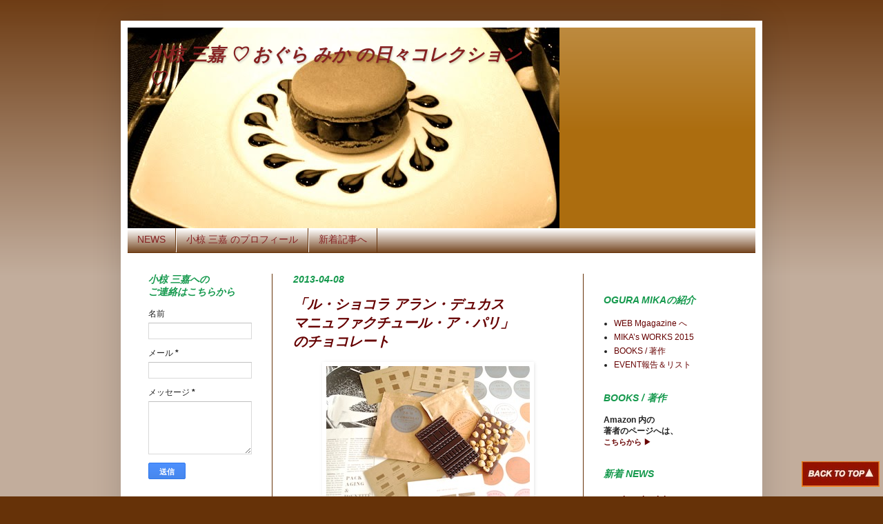

--- FILE ---
content_type: text/html; charset=UTF-8
request_url: https://mikaog.blogspot.com/2013/04/le-chocolat-alain-ducasse-manufacture.html
body_size: 14383
content:
<!DOCTYPE html>
<html class='v2' dir='ltr' lang='ja'>
<head>
<link href='https://www.blogger.com/static/v1/widgets/335934321-css_bundle_v2.css' rel='stylesheet' type='text/css'/>
<meta content='width=1100' name='viewport'/>
<meta content='text/html; charset=UTF-8' http-equiv='Content-Type'/>
<meta content='blogger' name='generator'/>
<link href='https://mikaog.blogspot.com/favicon.ico' rel='icon' type='image/x-icon'/>
<link href='http://mikaog.blogspot.com/2013/04/le-chocolat-alain-ducasse-manufacture.html' rel='canonical'/>
<link rel="alternate" type="application/atom+xml" title="小椋 三嘉 &#9825; おぐら みか の日々コレクション&#9825; - Atom" href="https://mikaog.blogspot.com/feeds/posts/default" />
<link rel="alternate" type="application/rss+xml" title="小椋 三嘉 &#9825; おぐら みか の日々コレクション&#9825; - RSS" href="https://mikaog.blogspot.com/feeds/posts/default?alt=rss" />
<link rel="service.post" type="application/atom+xml" title="小椋 三嘉 &#9825; おぐら みか の日々コレクション&#9825; - Atom" href="https://www.blogger.com/feeds/6330074329643530642/posts/default" />

<link rel="alternate" type="application/atom+xml" title="小椋 三嘉 &#9825; おぐら みか の日々コレクション&#9825; - Atom" href="https://mikaog.blogspot.com/feeds/2850272194881126125/comments/default" />
<!--Can't find substitution for tag [blog.ieCssRetrofitLinks]-->
<link href='https://blogger.googleusercontent.com/img/b/R29vZ2xl/AVvXsEgh1BLiiSoDQLo8PArOlfbaUSn3gD4awZDm_6wJ2u6AghgQVTIX90cl5ULUkfS7vq5RhQHHxfq2GebIJEz-T0J4Cf4s00xZDuPinO7wawURDRPdolYYZhSrElN0XCPDzCk-xB1vIX9Ze-w/s1600/le+chocolat+ADs.jpg' rel='image_src'/>
<meta content='http://mikaog.blogspot.com/2013/04/le-chocolat-alain-ducasse-manufacture.html' property='og:url'/>
<meta content='「ル・ショコラ アラン・デュカス &lt;br&gt; マニュファクチュール・ア・パリ」 &lt;br&gt; のチョコレート' property='og:title'/>
<meta content='     アラン・デュカスのチョコレート工房   「ル・ショコラ アラン・デュカス    マニュファクチュール・ア・パリ」       アラン・デュカスがパリにオープンした   チョコレート工房では   カカオ豆からボンボン・ショコラまでを   すべて手がけています   タブレッ...' property='og:description'/>
<meta content='https://blogger.googleusercontent.com/img/b/R29vZ2xl/AVvXsEgh1BLiiSoDQLo8PArOlfbaUSn3gD4awZDm_6wJ2u6AghgQVTIX90cl5ULUkfS7vq5RhQHHxfq2GebIJEz-T0J4Cf4s00xZDuPinO7wawURDRPdolYYZhSrElN0XCPDzCk-xB1vIX9Ze-w/w1200-h630-p-k-no-nu/le+chocolat+ADs.jpg' property='og:image'/>
<title>小椋 三嘉 &#9825; おぐら みか の日々コレクション&#9825;: &#12300;ル&#12539;ショコラ アラン&#12539;デュカス  マニュファクチュール&#12539;ア&#12539;パリ&#12301;  のチョコレート</title>
<style id='page-skin-1' type='text/css'><!--
/*
-----------------------------------------------
Josh Peterson
URL:      www.noaesthetic.com
----------------------------------------------- */
/* Variable definitions
====================
<Variable name="keycolor" description="Main Color" type="color" default="#66bbdd"/>
<Group description="Page Text" selector=".content-inner">
<Variable name="body.font" description="Font" type="font"
default="normal normal 12px Arial, Tahoma, Helvetica, FreeSans, sans-serif"/>
<Variable name="body.text.color" description="Text Color" type="color" default="#222222"/>
</Group>
<Group description="Backgrounds" selector=".body-fauxcolumns-outer">
<Variable name="body.background.color" description="Outer Background" type="color" default="#66bbdd"/>
<Variable name="content.background.color" description="Main Background" type="color" default="#ffffff"/>
<Variable name="header.background.color" description="Header Background" type="color" default="transparent"/>
</Group>
<Group description="Links" selector=".main-outer">
<Variable name="link.color" description="Link Color" type="color" default="#2288bb"/>
<Variable name="link.visited.color" description="Visited Color" type="color" default="#888888"/>
<Variable name="link.hover.color" description="Hover Color" type="color" default="#33aaff"/>
</Group>
<Group description="Blog Title" selector=".header">
<Variable name="header.font" description="Font" type="font"
default="normal normal 60px Arial, Tahoma, Helvetica, FreeSans, sans-serif"/>
<Variable name="header.text.color" description="Title Color" type="color" default="#3399bb" />
<Variable name="description.text.color" description="Description Color" type="color"
default="#777777" />
</Group>
<Group description="Tabs Text" selector=".tabs-outer .PageList">
<Variable name="tabs.font" description="Font" type="font"
default="normal normal 14px Arial, Tahoma, Helvetica, FreeSans, sans-serif"/>
<Variable name="tabs.text.color" description="Text Color" type="color" default="#999999"/>
<Variable name="tabs.selected.text.color" description="Selected Color" type="color" default="#000000"/>
</Group>
<Group description="Tabs Background" selector=".tabs-outer .PageList">
<Variable name="tabs.background.color" description="Background Color" type="color" default="#f5f5f5"/>
<Variable name="tabs.selected.background.color" description="Selected Color" type="color" default="#eeeeee"/>
</Group>
<Group description="Post Title" selector=".post">
<Variable name="post.title.font" description="Font" type="font"
default="normal normal 22px Arial, Tahoma, Helvetica, FreeSans, sans-serif"/>
</Group>
<Group description="Post Footer" selector=".post-footer">
<Variable name="post.footer.text.color" description="Text Color" type="color" default="#666666"/>
<Variable name="post.footer.background.color" description="Background Color" type="color"
default="#f9f9f9"/>
<Variable name="post.footer.border.color" description="Shadow Color" type="color" default="#eeeeee"/>
</Group>
<Group description="Gadgets" selector=".sidebar .widget">
<Variable name="widget.title.font" description="Title Font" type="font"
default="normal bold 11px Arial, Tahoma, Helvetica, FreeSans, sans-serif"/>
<Variable name="widget.title.text.color" description="Title Color" type="color" default="#000000"/>
<Variable name="widget.alternate.text.color" description="Alternate Color" type="color" default="#999999"/>
</Group>
<Group description="Images" selector=".main-inner">
<Variable name="image.background.color" description="Background Color" type="color" default="#ffffff"/>
<Variable name="image.border.color" description="Border Color" type="color" default="#eeeeee"/>
<Variable name="image.text.color" description="Caption Text Color" type="color" default="#222222"/>
</Group>
<Group description="Accents" selector=".content-inner">
<Variable name="body.rule.color" description="Separator Line Color" type="color" default="#eeeeee"/>
</Group>
<Variable name="body.background" description="Body Background" type="background"
color="#663208" default="$(color) none repeat scroll top left"/>
<Variable name="body.background.override" description="Body Background Override" type="string" default=""/>
<Variable name="body.background.gradient.cap" description="Body Gradient Cap" type="url"
default="url(http://www.blogblog.com/1kt/simple/gradients_light.png)"/>
<Variable name="body.background.gradient.tile" description="Body Gradient Tile" type="url"
default="url(http://www.blogblog.com/1kt/simple/body_gradient_tile_light.png)"/>
<Variable name="content.background.color.selector" description="Content Background Color Selector" type="string" default=".content-inner"/>
<Variable name="content.padding" description="Content Padding" type="length" default="10px"/>
<Variable name="content.shadow.spread" description="Content Shadow Spread" type="length" default="40px"/>
<Variable name="content.shadow.spread.webkit" description="Content Shadow Spread (WebKit)" type="length" default="5px"/>
<Variable name="content.shadow.spread.ie" description="Content Shadow Spread (IE)" type="length" default="10px"/>
<Variable name="main.border.width" description="Main Border Width" type="length" default="0"/>
<Variable name="header.background.gradient" description="Header Gradient" type="url" default="none"/>
<Variable name="header.shadow.offset.left" description="Header Shadow Offset Left" type="length" default="-1px"/>
<Variable name="header.shadow.offset.top" description="Header Shadow Offset Top" type="length" default="-1px"/>
<Variable name="header.shadow.spread" description="Header Shadow Spread" type="length" default="1px"/>
<Variable name="header.border.size" description="Header Border Size" type="length" default="1px"/>
<Variable name="description.text.size" description="Description Text Size" type="string" default="140%"/>
<Variable name="tabs.margin.top" description="Tabs Margin Top" type="length" default="0" />
<Variable name="tabs.margin.side" description="Tabs Side Margin" type="length" default="30px" />
<Variable name="tabs.background.gradient" description="Tabs Background Gradient" type="url"
default="url(http://www.blogblog.com/1kt/simple/gradients_light.png)"/>
<Variable name="tabs.border.width" description="Tabs Border Width" type="length" default="1px"/>
<Variable name="tabs.bevel.border.width" description="Tabs Bevel Border Width" type="length" default="1px"/>
<Variable name="image.border.small.size" description="Image Border Small Size" type="length" default="2px"/>
<Variable name="image.border.large.size" description="Image Border Large Size" type="length" default="5px"/>
<Variable name="page.width.selector" description="Page Width Selector" type="string" default=".region-inner"/>
<Variable name="page.width" description="Page Width" type="string" default="auto"/>
<Variable name="startSide" description="Side where text starts in blog language" type="automatic" default="left"/>
<Variable name="endSide" description="Side where text ends in blog language" type="automatic" default="right"/>
*/
/* Content
----------------------------------------------- */
body {
font: normal normal 12px Arial, Tahoma, Helvetica, FreeSans, sans-serif;
color: #222222;
background: #663208 none repeat scroll top left;
padding: 0 40px 40px 40px;
}
body.mobile {
padding: 0 5px 5px;
}
html body .region-inner {
min-width: 0;
max-width: 100%;
width: auto;
}
a:link {
text-decoration:none;
color: #660000;
}
a:visited {
text-decoration:none;
color: #cc986e;
}
a:hover {
text-decoration:underline;
color: #f89602;
}
.body-fauxcolumn-outer .fauxcolumn-inner {
background: transparent url(//www.blogblog.com/1kt/simple/body_gradient_tile_light.png) repeat scroll top left;
_background-image: none;
}
.body-fauxcolumn-outer .cap-top {
position: absolute;
z-index: 1;
height: 400px;
width: 100%;
background: #663208 none repeat scroll top left;
}
.body-fauxcolumn-outer .cap-top .cap-left {
width: 100%;
background: transparent url(//www.blogblog.com/1kt/simple/gradients_light.png) repeat-x scroll top left;
_background-image: none;
}
.content-outer {
-moz-box-shadow: 0 0 40px rgba(0, 0, 0, .15);
-webkit-box-shadow: 0 0 5px rgba(0, 0, 0, .15);
-goog-ms-box-shadow: 0 0 10px #333333;
box-shadow: 0 0 40px rgba(0, 0, 0, .15);
margin-bottom: 1px;
}
.content-inner {
padding: 10px;
}
.content-inner {
background-color: #ffffff;
}
/* Header
----------------------------------------------- */
.header-outer {
background: #ac6d0f url(//www.blogblog.com/1kt/simple/gradients_light.png) repeat-x scroll 0 -400px;
_background-image: none;
}
.Header h1 {
font: italic bold 26px Impact, sans-serif;
color: #852121;
text-shadow: 1px 2px 3px rgba(0, 0, 0, .2);
}
.Header h1 a {
color: #852121;
}
.Header .description {
font-size: 140%;
color: #aa9988;
}
/* Tabs
----------------------------------------------- */
.tabs-inner .section:first-child {
border-top: 0 solid #663208;
}
.tabs-inner .section:first-child ul {
margin-top: -0;
border-top: 0 solid #663208;
}
.tabs-inner .widget ul {
background: #663208 url(//www.blogblog.com/1kt/simple/gradients_light.png) repeat-x scroll 0 -800px;
_background-image: none;
border-bottom: 1px solid #663208;
margin-top: 0;
margin-left: -30px;
margin-right: -30px;
}
.tabs-inner .widget li a {
display: inline-block;
padding: .6em 1em;
font: normal normal 14px Arial, Tahoma, Helvetica, FreeSans, sans-serif;
color: #852121;
border-left: 1px solid #ffffff;
border-right: 1px solid #663208;
}
.tabs-inner .widget li:first-child a {
border-left: none;
}
.tabs-inner .widget li.selected a, .tabs-inner .widget li a:hover {
color: #eec4ac;
background-color: #ac6d0f;
text-decoration: none;
}
/* Columns
----------------------------------------------- */
.main-outer {
border-top: 0 solid #663208;
}
.fauxcolumn-left-outer .fauxcolumn-inner {
border-right: 1px solid #663208;
}
.fauxcolumn-right-outer .fauxcolumn-inner {
border-left: 1px solid #663208;
}
/* Headings
----------------------------------------------- */
h2 {
margin: 0 0 1em 0;
font: italic bold 14px Arial, Tahoma, Helvetica, FreeSans, sans-serif;;
color: #15994d;
text-transform: uppercase;
}
/* Widgets
----------------------------------------------- */
.widget .zippy {
color: #999999;
text-shadow: 2px 2px 1px rgba(0, 0, 0, .1);
}
/* Posts
----------------------------------------------- */
.post {
margin: 0 0 25px 0;
}
h3.post-title, .comments h4 {
font: italic bold 20px Arial, Tahoma, Helvetica, FreeSans, sans-serif;
margin: .75em 0 0;
}
.post-body {
font-size: 110%;
line-height: 1.4;
position: relative;
}
.post-body img, .post-body .tr-caption-container, .Profile img, .Image img,
.BlogList .item-thumbnail img {
padding: 2px;
background: #ffffff;
border: 1px solid #ffffff;
-moz-box-shadow: 1px 1px 5px rgba(0, 0, 0, .1);
-webkit-box-shadow: 1px 1px 5px rgba(0, 0, 0, .1);
box-shadow: 1px 1px 5px rgba(0, 0, 0, .1);
}
.post-body img, .post-body .tr-caption-container {
padding: 5px;
}
.post-body .tr-caption-container {
color: #660000;
}
.post-body .tr-caption-container img {
padding: 0;
background: transparent;
border: none;
-moz-box-shadow: 0 0 0 rgba(0, 0, 0, .1);
-webkit-box-shadow: 0 0 0 rgba(0, 0, 0, .1);
box-shadow: 0 0 0 rgba(0, 0, 0, .1);
}
.post-header {
margin: 0 0 1.5em;
line-height: 1.6;
font-size: 90%;
}
.post-footer {
margin: 20px -2px 0;
padding: 5px 10px;
color: #5b2d06;
background-color: #f6dcc1;
border-bottom: 1px solid #f4c390;
line-height: 1.6;
font-size: 90%;
}
#comments .comment-author {
padding-top: 1.5em;
border-top: 1px solid #663208;
background-position: 0 1.5em;
}
#comments .comment-author:first-child {
padding-top: 0;
border-top: none;
}
.avatar-image-container {
margin: .2em 0 0;
}
#comments .avatar-image-container img {
border: 1px solid #ffffff;
}
/* Accents
---------------------------------------------- */
.section-columns td.columns-cell {
border-left: 1px solid #663208;
}
#navbar-iframe {
height:0px;
visibility:hidden;
display:none
}

--></style>
<style id='template-skin-1' type='text/css'><!--
body {
min-width: 930px;
}
.content-outer, .content-fauxcolumn-outer, .region-inner {
min-width: 930px;
max-width: 930px;
_width: 930px;
}
.main-inner .columns {
padding-left: 210px;
padding-right: 250px;
}
.main-inner .fauxcolumn-center-outer {
left: 210px;
right: 250px;
/* IE6 does not respect left and right together */
_width: expression(this.parentNode.offsetWidth -
parseInt("210px") -
parseInt("250px") + 'px');
}
.main-inner .fauxcolumn-left-outer {
width: 210px;
}
.main-inner .fauxcolumn-right-outer {
width: 250px;
}
.main-inner .column-left-outer {
width: 210px;
right: 100%;
margin-left: -210px;
}
.main-inner .column-right-outer {
width: 250px;
margin-right: -250px;
}
#layout {
min-width: 0;
}
#layout .content-outer {
min-width: 0;
width: 800px;
}
#layout .region-inner {
min-width: 0;
width: auto;
}
body#layout div.add_widget {
padding: 8px;
}
body#layout div.add_widget a {
margin-left: 32px;
}
--></style>
<link href='https://www.blogger.com/dyn-css/authorization.css?targetBlogID=6330074329643530642&amp;zx=fda48e13-ee2c-43fa-b690-a9a30a0102b8' media='none' onload='if(media!=&#39;all&#39;)media=&#39;all&#39;' rel='stylesheet'/><noscript><link href='https://www.blogger.com/dyn-css/authorization.css?targetBlogID=6330074329643530642&amp;zx=fda48e13-ee2c-43fa-b690-a9a30a0102b8' rel='stylesheet'/></noscript>
<meta name='google-adsense-platform-account' content='ca-host-pub-1556223355139109'/>
<meta name='google-adsense-platform-domain' content='blogspot.com'/>

<!-- data-ad-client=ca-pub-7971392811718154 -->

</head>
<body class='loading'>
<div class='navbar section' id='navbar' name='Navbar'><div class='widget Navbar' data-version='1' id='Navbar1'><script type="text/javascript">
    function setAttributeOnload(object, attribute, val) {
      if(window.addEventListener) {
        window.addEventListener('load',
          function(){ object[attribute] = val; }, false);
      } else {
        window.attachEvent('onload', function(){ object[attribute] = val; });
      }
    }
  </script>
<div id="navbar-iframe-container"></div>
<script type="text/javascript" src="https://apis.google.com/js/platform.js"></script>
<script type="text/javascript">
      gapi.load("gapi.iframes:gapi.iframes.style.bubble", function() {
        if (gapi.iframes && gapi.iframes.getContext) {
          gapi.iframes.getContext().openChild({
              url: 'https://www.blogger.com/navbar/6330074329643530642?po\x3d2850272194881126125\x26origin\x3dhttps://mikaog.blogspot.com',
              where: document.getElementById("navbar-iframe-container"),
              id: "navbar-iframe"
          });
        }
      });
    </script><script type="text/javascript">
(function() {
var script = document.createElement('script');
script.type = 'text/javascript';
script.src = '//pagead2.googlesyndication.com/pagead/js/google_top_exp.js';
var head = document.getElementsByTagName('head')[0];
if (head) {
head.appendChild(script);
}})();
</script>
</div></div>
<div class='body-fauxcolumns'>
<div class='fauxcolumn-outer body-fauxcolumn-outer'>
<div class='cap-top'>
<div class='cap-left'></div>
<div class='cap-right'></div>
</div>
<div class='fauxborder-left'>
<div class='fauxborder-right'></div>
<div class='fauxcolumn-inner'>
</div>
</div>
<div class='cap-bottom'>
<div class='cap-left'></div>
<div class='cap-right'></div>
</div>
</div>
</div>
<div class='content'>
<div class='content-fauxcolumns'>
<div class='fauxcolumn-outer content-fauxcolumn-outer'>
<div class='cap-top'>
<div class='cap-left'></div>
<div class='cap-right'></div>
</div>
<div class='fauxborder-left'>
<div class='fauxborder-right'></div>
<div class='fauxcolumn-inner'>
</div>
</div>
<div class='cap-bottom'>
<div class='cap-left'></div>
<div class='cap-right'></div>
</div>
</div>
</div>
<div class='content-outer'>
<div class='content-cap-top cap-top'>
<div class='cap-left'></div>
<div class='cap-right'></div>
</div>
<div class='fauxborder-left content-fauxborder-left'>
<div class='fauxborder-right content-fauxborder-right'></div>
<div class='content-inner'>
<header>
<div class='header-outer'>
<div class='header-cap-top cap-top'>
<div class='cap-left'></div>
<div class='cap-right'></div>
</div>
<div class='fauxborder-left header-fauxborder-left'>
<div class='fauxborder-right header-fauxborder-right'></div>
<div class='region-inner header-inner'>
<div class='header section' id='header' name='ヘッダー'><div class='widget Header' data-version='1' id='Header1'>
<div id='header-inner' style='background-image: url("https://blogger.googleusercontent.com/img/b/R29vZ2xl/AVvXsEhWmj7tV0n-5RAxL0bzCMdzcDV3bzIsjaqX_X5R39tQG8JGsTCBVnOqmKUOrPKVrTF1b_XNKL0nO5dhhp2IzkN1GUkETiNFeAv74R4LM9gwTIyeTaJHzNmBaWyE5ryymwQjxnc4_xF7klY/s1600-r/Cover-blog.jpg"); background-position: left; width: 626px; min-height: 291px; _height: 291px; background-repeat: no-repeat; '>
<div class='titlewrapper' style='background: transparent'>
<h1 class='title' style='background: transparent; border-width: 0px'>
<a href='https://mikaog.blogspot.com/'>
小椋 三嘉 &#9825; おぐら みか の日々コレクション&#9825;
</a>
</h1>
</div>
<div class='descriptionwrapper'>
<p class='description'><span>
</span></p>
</div>
</div>
</div></div>
</div>
</div>
<div class='header-cap-bottom cap-bottom'>
<div class='cap-left'></div>
<div class='cap-right'></div>
</div>
</div>
</header>
<div class='tabs-outer'>
<div class='tabs-cap-top cap-top'>
<div class='cap-left'></div>
<div class='cap-right'></div>
</div>
<div class='fauxborder-left tabs-fauxborder-left'>
<div class='fauxborder-right tabs-fauxborder-right'></div>
<div class='region-inner tabs-inner'>
<div class='tabs section' id='crosscol' name='Cross-Column'><div class='widget PageList' data-version='1' id='PageList1'>
<h2>page</h2>
<div class='widget-content'>
<ul>
<li>
<a href='https://mikaog.blogspot.com/p/news.html'>NEWS</a>
</li>
<li>
<a href='https://mikaog.blogspot.com/p/profile.html'>小椋 三嘉 のプロフィール</a>
</li>
<li>
<a href='https://mikaog.blogspot.com/'>新着記事へ</a>
</li>
</ul>
<div class='clear'></div>
</div>
</div></div>
<div class='tabs no-items section' id='crosscol-overflow' name='Cross-Column 2'></div>
</div>
</div>
<div class='tabs-cap-bottom cap-bottom'>
<div class='cap-left'></div>
<div class='cap-right'></div>
</div>
</div>
<div class='main-outer'>
<div class='main-cap-top cap-top'>
<div class='cap-left'></div>
<div class='cap-right'></div>
</div>
<div class='fauxborder-left main-fauxborder-left'>
<div class='fauxborder-right main-fauxborder-right'></div>
<div class='region-inner main-inner'>
<div class='columns fauxcolumns'>
<div class='fauxcolumn-outer fauxcolumn-center-outer'>
<div class='cap-top'>
<div class='cap-left'></div>
<div class='cap-right'></div>
</div>
<div class='fauxborder-left'>
<div class='fauxborder-right'></div>
<div class='fauxcolumn-inner'>
</div>
</div>
<div class='cap-bottom'>
<div class='cap-left'></div>
<div class='cap-right'></div>
</div>
</div>
<div class='fauxcolumn-outer fauxcolumn-left-outer'>
<div class='cap-top'>
<div class='cap-left'></div>
<div class='cap-right'></div>
</div>
<div class='fauxborder-left'>
<div class='fauxborder-right'></div>
<div class='fauxcolumn-inner'>
</div>
</div>
<div class='cap-bottom'>
<div class='cap-left'></div>
<div class='cap-right'></div>
</div>
</div>
<div class='fauxcolumn-outer fauxcolumn-right-outer'>
<div class='cap-top'>
<div class='cap-left'></div>
<div class='cap-right'></div>
</div>
<div class='fauxborder-left'>
<div class='fauxborder-right'></div>
<div class='fauxcolumn-inner'>
</div>
</div>
<div class='cap-bottom'>
<div class='cap-left'></div>
<div class='cap-right'></div>
</div>
</div>
<!-- corrects IE6 width calculation -->
<div class='columns-inner'>
<div class='column-center-outer'>
<div class='column-center-inner'>
<div class='main section' id='main' name='メイン'><div class='widget Blog' data-version='1' id='Blog1'>
<div class='blog-posts hfeed'>

          <div class="date-outer">
        
<h2 class='date-header'><span>2013-04-08</span></h2>

          <div class="date-posts">
        
<div class='post-outer'>
<div class='post hentry'>
<a name='2850272194881126125'></a>
<h3 class='post-title entry-title'>
<a href='http://www.chocolatclub.com/2013/06/le-chocolat-alain-ducasse-manufacture.html'>&#12300;ル&#12539;ショコラ アラン&#12539;デュカス <br> マニュファクチュール&#12539;ア&#12539;パリ&#12301; <br> のチョコレート</a>
</h3>
<div class='post-header'>
<div class='post-header-line-1'></div>
</div>
<div class='post-body entry-content'>
<div class="separator" style="clear: both; text-align: center;">
<span style="font-family: Arial, Helvetica, sans-serif;"><img border="0" src="https://blogger.googleusercontent.com/img/b/R29vZ2xl/AVvXsEgh1BLiiSoDQLo8PArOlfbaUSn3gD4awZDm_6wJ2u6AghgQVTIX90cl5ULUkfS7vq5RhQHHxfq2GebIJEz-T0J4Cf4s00xZDuPinO7wawURDRPdolYYZhSrElN0XCPDzCk-xB1vIX9Ze-w/s1600/le+chocolat+ADs.jpg" /></span></div>
<div class="separator" style="clear: both; text-align: center;">
<span style="font-family: Arial, Helvetica, sans-serif;"><br /></span></div>
<div class="separator" style="clear: both; text-align: center;">
<b><i><span style="font-family: Arial, Helvetica, sans-serif;">アラン&#12539;デュカスのチョコレート工房</span></i></b></div>
<div class="separator" style="clear: both; text-align: center;">
<b><i><span style="font-family: Arial, Helvetica, sans-serif;">&#12300;ル&#12539;ショコラ アラン&#12539;デュカス&nbsp;</span></i></b></div>
<div class="separator" style="clear: both; text-align: center;">
<b><i><span style="font-family: Arial, Helvetica, sans-serif;">マニュファクチュール&#12539;ア&#12539;パリ&#12301;</span></i></b></div>
<div class="separator" style="clear: both; text-align: center;">
<span style="font-family: Arial, Helvetica, sans-serif;"><br /></span></div>
<div class="separator" style="clear: both; text-align: center;">
<span style="font-family: Arial, Helvetica, sans-serif;"><br /></span></div>
<div class="separator" style="clear: both; text-align: center;">
<span style="font-family: Arial, Helvetica, sans-serif;">アラン&#12539;デュカスがパリにオープンした</span></div>
<div class="separator" style="clear: both; text-align: center;">
<span style="font-family: Arial, Helvetica, sans-serif;">チョコレート工房では</span></div>
<div class="separator" style="clear: both; text-align: center;">
<span style="font-family: Arial, Helvetica, sans-serif;">カカオ豆からボンボン&#12539;ショコラまでを</span></div>
<div class="separator" style="clear: both; text-align: center;">
<span style="font-family: Arial, Helvetica, sans-serif;">すべて手がけています</span></div>
<div class="separator" style="clear: both; text-align: center;">
<span style="font-family: Arial, Helvetica, sans-serif;">タブレット&#65288;板チョコレート&#65289;が44種類も&#65281;</span></div>
<div class="separator" style="clear: both; text-align: center;">
<span style="font-family: Arial, Helvetica, sans-serif;"><br /></span></div>
<div class="separator" style="clear: both; text-align: center;">
<span style="font-family: Arial, Helvetica, sans-serif;">詳しくは&#12289;<a href="http://mikaogura.blogspot.jp/2013/06/le-chocolat-alain-ducasse-manufacture.html" target="_blank">こちらから &#9654;</a></span></div>
<div class="separator" style="clear: both; text-align: center;">
<br /></div>
<div class="separator" style="clear: both; text-align: center;">
<span style="font-family: Arial, Helvetica, sans-serif;"><br /></span></div>
<div class="separator" style="clear: both; text-align: left;">
</div>
<div class="separator" style="clear: both;">
<span style="font-family: Arial, Helvetica, sans-serif;"><br /></span></div>
<div class="separator" style="clear: both;">
<span style="font-family: Arial, Helvetica, sans-serif;">&#9734;&#9734;&#9734;&#9734;&#9734;&#9734;&#9734;&#9734;&#9734;&#9734;&#9734;&#9734;</span></div>
<div class="separator" style="clear: both;">
<span style="font-family: Arial, Helvetica, sans-serif;"><br /></span></div>
<div class="separator" style="clear: both;">
<span style="font-family: Arial, Helvetica, sans-serif;">&#12304;関連記事&#12305;</span></div>
<div class="separator" style="clear: both;">
<span style="font-family: Arial, Helvetica, sans-serif;"><br /></span></div>
<div class="separator" style="clear: both;">
</div>
<span style="font-family: Arial, Helvetica, sans-serif;"><span style="text-align: left;">&#9830;&nbsp;</span>&#12296; ランデヴー&nbsp;</span><span style="font-family: Arial, Helvetica, sans-serif;">2013&nbsp;</span><span style="font-family: Arial, Helvetica, sans-serif;">&#12297;</span><span style="font-family: Arial, Helvetica, sans-serif;">&nbsp;</span><br />
<span style="font-family: Arial, Helvetica, sans-serif;">チョコレートづくしのコース料理は&#12289;</span><br />
<span style="font-family: Arial, Helvetica, sans-serif;"><a href="http://mikaogura.blogspot.com/2013/05/beige-tokyo-rdv-show-chocolat.html" target="_blank">こちらから &#9654;</a></span><br />
<div>
<span style="font-family: Arial, Helvetica, sans-serif; font-size: x-small;"><i>&#8251;&#12300;ル&#12539;ショコラ アラン&#12539;デュカス&nbsp;</i></span><br />
<span style="font-family: Arial, Helvetica, sans-serif; font-size: x-small;"><i>マニュファクチュール&#12539;ア&#12539;パリ&#12301;</i>の</span><br />
<span style="font-family: Arial, Helvetica, sans-serif; font-size: x-small;">チョコレートを使った料理やデザート</span><br />
<br /></div>
<span style="font-family: Arial, Helvetica, sans-serif;"><span style="text-align: left;">&#9830;&nbsp;</span>&#12296; ランデヴー&nbsp;</span><span style="font-family: Arial, Helvetica, sans-serif;">2013&nbsp;</span><span style="font-family: Arial, Helvetica, sans-serif;">&#12297;</span><span style="font-family: Arial, Helvetica, sans-serif;">&nbsp;&nbsp;</span><br />
<span style="font-family: Arial, Helvetica, sans-serif;">フランス料理と&nbsp;</span><span style="font-family: Arial, Helvetica, sans-serif;">&#8220;スイーツ&#8221; の</span><br />
<span style="font-family: Arial, Helvetica, sans-serif;">コラボレーションは&#12289;</span><a href="http://www.chocolatclub.com/2013/04/beige-tokyo-rendez-vous-2013.html" style="font-family: Arial, Helvetica, sans-serif;" target="_blank">こちらから &#9654;</a><br />
<br />
<div class="separator" style="clear: both;">
<span style="font-family: Arial, Helvetica, sans-serif;">&#9734;&#9734;&#9734;&#9734;&#9734;&#9734;&#9734;&#9734;&#9734;&#9734;&#9734;&#9734;</span></div>
<div class="separator" style="clear: both;">
<br /></div>
<div style='clear: both;'></div>
</div>
<div class='post-footer'>
<div class='post-footer-line post-footer-line-1'><span class='post-icons'>
<span class='item-control blog-admin pid-399795707'>
<a href='https://www.blogger.com/post-edit.g?blogID=6330074329643530642&postID=2850272194881126125&from=pencil' title='投稿を編集'>
<img alt='' class='icon-action' height='18' src='https://resources.blogblog.com/img/icon18_edit_allbkg.gif' width='18'/>
</a>
</span>
</span>
<span class='post-backlinks post-comment-link'>
</span>
</div>
<div class='post-footer-line post-footer-line-2'><span class='post-labels'>
ラベル:
<a href='https://mikaog.blogspot.com/search/label/Chocolat' rel='tag'>Chocolat</a>,
<a href='https://mikaog.blogspot.com/search/label/Chocolate' rel='tag'>Chocolate</a>,
<a href='https://mikaog.blogspot.com/search/label/Sweets-Confectionery' rel='tag'>Sweets-Confectionery</a>
</span>
</div>
<div class='post-footer-line post-footer-line-3'></div>
</div>
</div>
<div class='comments' id='comments'>
<a name='comments'></a>
</div>
</div>
<div class='inline-ad'>
<script async src="//pagead2.googlesyndication.com/pagead/js/adsbygoogle.js"></script>
<!-- mikaog_main_Blog1_1x1_as -->
<ins class="adsbygoogle"
     style="display:block"
     data-ad-client="ca-pub-7971392811718154"
     data-ad-host="ca-host-pub-1556223355139109"
     data-ad-host-channel="L0007"
     data-ad-slot="6269078823"
     data-ad-format="auto"></ins>
<script>
(adsbygoogle = window.adsbygoogle || []).push({});
</script>
</div>

        </div></div>
      
</div>
<div class='blog-pager' id='blog-pager'>
<span id='blog-pager-newer-link'>
<a class='blog-pager-newer-link' href='https://mikaog.blogspot.com/2013/04/henri-le-roux-saint-germain-des-pres.html' id='Blog1_blog-pager-newer-link' title='次の投稿'>次の投稿</a>
</span>
<span id='blog-pager-older-link'>
<a class='blog-pager-older-link' href='https://mikaog.blogspot.com/2013/03/poulet-au-chocolat.html' id='Blog1_blog-pager-older-link' title='前の投稿'>前の投稿</a>
</span>
</div>
<div class='clear'></div>
<div class='post-feeds'>
</div>
</div></div>
</div>
</div>
<div class='column-left-outer'>
<div class='column-left-inner'>
<aside>
<div class='sidebar section' id='sidebar-left-1'><div class='widget ContactForm' data-version='1' id='ContactForm1'>
<h2 class='title'>小椋 三嘉への <br> ご連絡はこちらから</h2>
<div class='contact-form-widget'>
<div class='form'>
<form name='contact-form'>
<p></p>
名前
<br/>
<input class='contact-form-name' id='ContactForm1_contact-form-name' name='name' size='30' type='text' value=''/>
<p></p>
メール
<span style='font-weight: bolder;'>*</span>
<br/>
<input class='contact-form-email' id='ContactForm1_contact-form-email' name='email' size='30' type='text' value=''/>
<p></p>
メッセージ
<span style='font-weight: bolder;'>*</span>
<br/>
<textarea class='contact-form-email-message' cols='25' id='ContactForm1_contact-form-email-message' name='email-message' rows='5'></textarea>
<p></p>
<input class='contact-form-button contact-form-button-submit' id='ContactForm1_contact-form-submit' type='button' value='送信'/>
<p></p>
<div style='text-align: center; max-width: 222px; width: 100%'>
<p class='contact-form-error-message' id='ContactForm1_contact-form-error-message'></p>
<p class='contact-form-success-message' id='ContactForm1_contact-form-success-message'></p>
</div>
</form>
</div>
</div>
<div class='clear'></div>
</div><div class='widget LinkList' data-version='1' id='LinkList2'>
<h2>Archaives 1</h2>
<div class='widget-content'>
<ul>
<li><a href='http://mikaogura.blogspot.com/search/label/Chocolate'>Chocolate 1</a></li>
<li><a href='http://mikaog.blogspot.jp/search/label/Chocolate%22target=%22_blank'>Chocolate 2</a></li>
</ul>
<div class='clear'></div>
</div>
</div><div class='widget BlogArchive' data-version='1' id='BlogArchive1'>
<h2>Archaives 2</h2>
<div class='widget-content'>
<div id='ArchiveList'>
<div id='BlogArchive1_ArchiveList'>
<ul class='hierarchy'>
<li class='archivedate collapsed'>
<a class='toggle' href='javascript:void(0)'>
<span class='zippy'>

        &#9658;&#160;
      
</span>
</a>
<a class='post-count-link' href='https://mikaog.blogspot.com/2019/'>
2019
</a>
<span class='post-count' dir='ltr'>(7)</span>
<ul class='hierarchy'>
<li class='archivedate collapsed'>
<a class='toggle' href='javascript:void(0)'>
<span class='zippy'>

        &#9658;&#160;
      
</span>
</a>
<a class='post-count-link' href='https://mikaog.blogspot.com/2019/09/'>
09
</a>
<span class='post-count' dir='ltr'>(1)</span>
</li>
</ul>
<ul class='hierarchy'>
<li class='archivedate collapsed'>
<a class='toggle' href='javascript:void(0)'>
<span class='zippy'>

        &#9658;&#160;
      
</span>
</a>
<a class='post-count-link' href='https://mikaog.blogspot.com/2019/07/'>
07
</a>
<span class='post-count' dir='ltr'>(1)</span>
</li>
</ul>
<ul class='hierarchy'>
<li class='archivedate collapsed'>
<a class='toggle' href='javascript:void(0)'>
<span class='zippy'>

        &#9658;&#160;
      
</span>
</a>
<a class='post-count-link' href='https://mikaog.blogspot.com/2019/06/'>
06
</a>
<span class='post-count' dir='ltr'>(2)</span>
</li>
</ul>
<ul class='hierarchy'>
<li class='archivedate collapsed'>
<a class='toggle' href='javascript:void(0)'>
<span class='zippy'>

        &#9658;&#160;
      
</span>
</a>
<a class='post-count-link' href='https://mikaog.blogspot.com/2019/03/'>
03
</a>
<span class='post-count' dir='ltr'>(2)</span>
</li>
</ul>
<ul class='hierarchy'>
<li class='archivedate collapsed'>
<a class='toggle' href='javascript:void(0)'>
<span class='zippy'>

        &#9658;&#160;
      
</span>
</a>
<a class='post-count-link' href='https://mikaog.blogspot.com/2019/02/'>
02
</a>
<span class='post-count' dir='ltr'>(1)</span>
</li>
</ul>
</li>
</ul>
<ul class='hierarchy'>
<li class='archivedate collapsed'>
<a class='toggle' href='javascript:void(0)'>
<span class='zippy'>

        &#9658;&#160;
      
</span>
</a>
<a class='post-count-link' href='https://mikaog.blogspot.com/2018/'>
2018
</a>
<span class='post-count' dir='ltr'>(5)</span>
<ul class='hierarchy'>
<li class='archivedate collapsed'>
<a class='toggle' href='javascript:void(0)'>
<span class='zippy'>

        &#9658;&#160;
      
</span>
</a>
<a class='post-count-link' href='https://mikaog.blogspot.com/2018/07/'>
07
</a>
<span class='post-count' dir='ltr'>(2)</span>
</li>
</ul>
<ul class='hierarchy'>
<li class='archivedate collapsed'>
<a class='toggle' href='javascript:void(0)'>
<span class='zippy'>

        &#9658;&#160;
      
</span>
</a>
<a class='post-count-link' href='https://mikaog.blogspot.com/2018/06/'>
06
</a>
<span class='post-count' dir='ltr'>(1)</span>
</li>
</ul>
<ul class='hierarchy'>
<li class='archivedate collapsed'>
<a class='toggle' href='javascript:void(0)'>
<span class='zippy'>

        &#9658;&#160;
      
</span>
</a>
<a class='post-count-link' href='https://mikaog.blogspot.com/2018/01/'>
01
</a>
<span class='post-count' dir='ltr'>(2)</span>
</li>
</ul>
</li>
</ul>
<ul class='hierarchy'>
<li class='archivedate collapsed'>
<a class='toggle' href='javascript:void(0)'>
<span class='zippy'>

        &#9658;&#160;
      
</span>
</a>
<a class='post-count-link' href='https://mikaog.blogspot.com/2017/'>
2017
</a>
<span class='post-count' dir='ltr'>(15)</span>
<ul class='hierarchy'>
<li class='archivedate collapsed'>
<a class='toggle' href='javascript:void(0)'>
<span class='zippy'>

        &#9658;&#160;
      
</span>
</a>
<a class='post-count-link' href='https://mikaog.blogspot.com/2017/12/'>
12
</a>
<span class='post-count' dir='ltr'>(3)</span>
</li>
</ul>
<ul class='hierarchy'>
<li class='archivedate collapsed'>
<a class='toggle' href='javascript:void(0)'>
<span class='zippy'>

        &#9658;&#160;
      
</span>
</a>
<a class='post-count-link' href='https://mikaog.blogspot.com/2017/08/'>
08
</a>
<span class='post-count' dir='ltr'>(3)</span>
</li>
</ul>
<ul class='hierarchy'>
<li class='archivedate collapsed'>
<a class='toggle' href='javascript:void(0)'>
<span class='zippy'>

        &#9658;&#160;
      
</span>
</a>
<a class='post-count-link' href='https://mikaog.blogspot.com/2017/06/'>
06
</a>
<span class='post-count' dir='ltr'>(1)</span>
</li>
</ul>
<ul class='hierarchy'>
<li class='archivedate collapsed'>
<a class='toggle' href='javascript:void(0)'>
<span class='zippy'>

        &#9658;&#160;
      
</span>
</a>
<a class='post-count-link' href='https://mikaog.blogspot.com/2017/04/'>
04
</a>
<span class='post-count' dir='ltr'>(1)</span>
</li>
</ul>
<ul class='hierarchy'>
<li class='archivedate collapsed'>
<a class='toggle' href='javascript:void(0)'>
<span class='zippy'>

        &#9658;&#160;
      
</span>
</a>
<a class='post-count-link' href='https://mikaog.blogspot.com/2017/03/'>
03
</a>
<span class='post-count' dir='ltr'>(2)</span>
</li>
</ul>
<ul class='hierarchy'>
<li class='archivedate collapsed'>
<a class='toggle' href='javascript:void(0)'>
<span class='zippy'>

        &#9658;&#160;
      
</span>
</a>
<a class='post-count-link' href='https://mikaog.blogspot.com/2017/02/'>
02
</a>
<span class='post-count' dir='ltr'>(5)</span>
</li>
</ul>
</li>
</ul>
<ul class='hierarchy'>
<li class='archivedate collapsed'>
<a class='toggle' href='javascript:void(0)'>
<span class='zippy'>

        &#9658;&#160;
      
</span>
</a>
<a class='post-count-link' href='https://mikaog.blogspot.com/2016/'>
2016
</a>
<span class='post-count' dir='ltr'>(18)</span>
<ul class='hierarchy'>
<li class='archivedate collapsed'>
<a class='toggle' href='javascript:void(0)'>
<span class='zippy'>

        &#9658;&#160;
      
</span>
</a>
<a class='post-count-link' href='https://mikaog.blogspot.com/2016/12/'>
12
</a>
<span class='post-count' dir='ltr'>(1)</span>
</li>
</ul>
<ul class='hierarchy'>
<li class='archivedate collapsed'>
<a class='toggle' href='javascript:void(0)'>
<span class='zippy'>

        &#9658;&#160;
      
</span>
</a>
<a class='post-count-link' href='https://mikaog.blogspot.com/2016/11/'>
11
</a>
<span class='post-count' dir='ltr'>(1)</span>
</li>
</ul>
<ul class='hierarchy'>
<li class='archivedate collapsed'>
<a class='toggle' href='javascript:void(0)'>
<span class='zippy'>

        &#9658;&#160;
      
</span>
</a>
<a class='post-count-link' href='https://mikaog.blogspot.com/2016/10/'>
10
</a>
<span class='post-count' dir='ltr'>(3)</span>
</li>
</ul>
<ul class='hierarchy'>
<li class='archivedate collapsed'>
<a class='toggle' href='javascript:void(0)'>
<span class='zippy'>

        &#9658;&#160;
      
</span>
</a>
<a class='post-count-link' href='https://mikaog.blogspot.com/2016/09/'>
09
</a>
<span class='post-count' dir='ltr'>(6)</span>
</li>
</ul>
<ul class='hierarchy'>
<li class='archivedate collapsed'>
<a class='toggle' href='javascript:void(0)'>
<span class='zippy'>

        &#9658;&#160;
      
</span>
</a>
<a class='post-count-link' href='https://mikaog.blogspot.com/2016/04/'>
04
</a>
<span class='post-count' dir='ltr'>(1)</span>
</li>
</ul>
<ul class='hierarchy'>
<li class='archivedate collapsed'>
<a class='toggle' href='javascript:void(0)'>
<span class='zippy'>

        &#9658;&#160;
      
</span>
</a>
<a class='post-count-link' href='https://mikaog.blogspot.com/2016/03/'>
03
</a>
<span class='post-count' dir='ltr'>(2)</span>
</li>
</ul>
<ul class='hierarchy'>
<li class='archivedate collapsed'>
<a class='toggle' href='javascript:void(0)'>
<span class='zippy'>

        &#9658;&#160;
      
</span>
</a>
<a class='post-count-link' href='https://mikaog.blogspot.com/2016/02/'>
02
</a>
<span class='post-count' dir='ltr'>(3)</span>
</li>
</ul>
<ul class='hierarchy'>
<li class='archivedate collapsed'>
<a class='toggle' href='javascript:void(0)'>
<span class='zippy'>

        &#9658;&#160;
      
</span>
</a>
<a class='post-count-link' href='https://mikaog.blogspot.com/2016/01/'>
01
</a>
<span class='post-count' dir='ltr'>(1)</span>
</li>
</ul>
</li>
</ul>
<ul class='hierarchy'>
<li class='archivedate collapsed'>
<a class='toggle' href='javascript:void(0)'>
<span class='zippy'>

        &#9658;&#160;
      
</span>
</a>
<a class='post-count-link' href='https://mikaog.blogspot.com/2015/'>
2015
</a>
<span class='post-count' dir='ltr'>(10)</span>
<ul class='hierarchy'>
<li class='archivedate collapsed'>
<a class='toggle' href='javascript:void(0)'>
<span class='zippy'>

        &#9658;&#160;
      
</span>
</a>
<a class='post-count-link' href='https://mikaog.blogspot.com/2015/12/'>
12
</a>
<span class='post-count' dir='ltr'>(1)</span>
</li>
</ul>
<ul class='hierarchy'>
<li class='archivedate collapsed'>
<a class='toggle' href='javascript:void(0)'>
<span class='zippy'>

        &#9658;&#160;
      
</span>
</a>
<a class='post-count-link' href='https://mikaog.blogspot.com/2015/11/'>
11
</a>
<span class='post-count' dir='ltr'>(2)</span>
</li>
</ul>
<ul class='hierarchy'>
<li class='archivedate collapsed'>
<a class='toggle' href='javascript:void(0)'>
<span class='zippy'>

        &#9658;&#160;
      
</span>
</a>
<a class='post-count-link' href='https://mikaog.blogspot.com/2015/10/'>
10
</a>
<span class='post-count' dir='ltr'>(1)</span>
</li>
</ul>
<ul class='hierarchy'>
<li class='archivedate collapsed'>
<a class='toggle' href='javascript:void(0)'>
<span class='zippy'>

        &#9658;&#160;
      
</span>
</a>
<a class='post-count-link' href='https://mikaog.blogspot.com/2015/04/'>
04
</a>
<span class='post-count' dir='ltr'>(2)</span>
</li>
</ul>
<ul class='hierarchy'>
<li class='archivedate collapsed'>
<a class='toggle' href='javascript:void(0)'>
<span class='zippy'>

        &#9658;&#160;
      
</span>
</a>
<a class='post-count-link' href='https://mikaog.blogspot.com/2015/02/'>
02
</a>
<span class='post-count' dir='ltr'>(2)</span>
</li>
</ul>
<ul class='hierarchy'>
<li class='archivedate collapsed'>
<a class='toggle' href='javascript:void(0)'>
<span class='zippy'>

        &#9658;&#160;
      
</span>
</a>
<a class='post-count-link' href='https://mikaog.blogspot.com/2015/01/'>
01
</a>
<span class='post-count' dir='ltr'>(2)</span>
</li>
</ul>
</li>
</ul>
<ul class='hierarchy'>
<li class='archivedate collapsed'>
<a class='toggle' href='javascript:void(0)'>
<span class='zippy'>

        &#9658;&#160;
      
</span>
</a>
<a class='post-count-link' href='https://mikaog.blogspot.com/2014/'>
2014
</a>
<span class='post-count' dir='ltr'>(12)</span>
<ul class='hierarchy'>
<li class='archivedate collapsed'>
<a class='toggle' href='javascript:void(0)'>
<span class='zippy'>

        &#9658;&#160;
      
</span>
</a>
<a class='post-count-link' href='https://mikaog.blogspot.com/2014/12/'>
12
</a>
<span class='post-count' dir='ltr'>(3)</span>
</li>
</ul>
<ul class='hierarchy'>
<li class='archivedate collapsed'>
<a class='toggle' href='javascript:void(0)'>
<span class='zippy'>

        &#9658;&#160;
      
</span>
</a>
<a class='post-count-link' href='https://mikaog.blogspot.com/2014/11/'>
11
</a>
<span class='post-count' dir='ltr'>(1)</span>
</li>
</ul>
<ul class='hierarchy'>
<li class='archivedate collapsed'>
<a class='toggle' href='javascript:void(0)'>
<span class='zippy'>

        &#9658;&#160;
      
</span>
</a>
<a class='post-count-link' href='https://mikaog.blogspot.com/2014/06/'>
06
</a>
<span class='post-count' dir='ltr'>(1)</span>
</li>
</ul>
<ul class='hierarchy'>
<li class='archivedate collapsed'>
<a class='toggle' href='javascript:void(0)'>
<span class='zippy'>

        &#9658;&#160;
      
</span>
</a>
<a class='post-count-link' href='https://mikaog.blogspot.com/2014/05/'>
05
</a>
<span class='post-count' dir='ltr'>(2)</span>
</li>
</ul>
<ul class='hierarchy'>
<li class='archivedate collapsed'>
<a class='toggle' href='javascript:void(0)'>
<span class='zippy'>

        &#9658;&#160;
      
</span>
</a>
<a class='post-count-link' href='https://mikaog.blogspot.com/2014/03/'>
03
</a>
<span class='post-count' dir='ltr'>(1)</span>
</li>
</ul>
<ul class='hierarchy'>
<li class='archivedate collapsed'>
<a class='toggle' href='javascript:void(0)'>
<span class='zippy'>

        &#9658;&#160;
      
</span>
</a>
<a class='post-count-link' href='https://mikaog.blogspot.com/2014/02/'>
02
</a>
<span class='post-count' dir='ltr'>(2)</span>
</li>
</ul>
<ul class='hierarchy'>
<li class='archivedate collapsed'>
<a class='toggle' href='javascript:void(0)'>
<span class='zippy'>

        &#9658;&#160;
      
</span>
</a>
<a class='post-count-link' href='https://mikaog.blogspot.com/2014/01/'>
01
</a>
<span class='post-count' dir='ltr'>(2)</span>
</li>
</ul>
</li>
</ul>
<ul class='hierarchy'>
<li class='archivedate expanded'>
<a class='toggle' href='javascript:void(0)'>
<span class='zippy toggle-open'>

        &#9660;&#160;
      
</span>
</a>
<a class='post-count-link' href='https://mikaog.blogspot.com/2013/'>
2013
</a>
<span class='post-count' dir='ltr'>(22)</span>
<ul class='hierarchy'>
<li class='archivedate collapsed'>
<a class='toggle' href='javascript:void(0)'>
<span class='zippy'>

        &#9658;&#160;
      
</span>
</a>
<a class='post-count-link' href='https://mikaog.blogspot.com/2013/12/'>
12
</a>
<span class='post-count' dir='ltr'>(2)</span>
</li>
</ul>
<ul class='hierarchy'>
<li class='archivedate collapsed'>
<a class='toggle' href='javascript:void(0)'>
<span class='zippy'>

        &#9658;&#160;
      
</span>
</a>
<a class='post-count-link' href='https://mikaog.blogspot.com/2013/10/'>
10
</a>
<span class='post-count' dir='ltr'>(2)</span>
</li>
</ul>
<ul class='hierarchy'>
<li class='archivedate collapsed'>
<a class='toggle' href='javascript:void(0)'>
<span class='zippy'>

        &#9658;&#160;
      
</span>
</a>
<a class='post-count-link' href='https://mikaog.blogspot.com/2013/09/'>
09
</a>
<span class='post-count' dir='ltr'>(1)</span>
</li>
</ul>
<ul class='hierarchy'>
<li class='archivedate collapsed'>
<a class='toggle' href='javascript:void(0)'>
<span class='zippy'>

        &#9658;&#160;
      
</span>
</a>
<a class='post-count-link' href='https://mikaog.blogspot.com/2013/08/'>
08
</a>
<span class='post-count' dir='ltr'>(1)</span>
</li>
</ul>
<ul class='hierarchy'>
<li class='archivedate collapsed'>
<a class='toggle' href='javascript:void(0)'>
<span class='zippy'>

        &#9658;&#160;
      
</span>
</a>
<a class='post-count-link' href='https://mikaog.blogspot.com/2013/07/'>
07
</a>
<span class='post-count' dir='ltr'>(4)</span>
</li>
</ul>
<ul class='hierarchy'>
<li class='archivedate collapsed'>
<a class='toggle' href='javascript:void(0)'>
<span class='zippy'>

        &#9658;&#160;
      
</span>
</a>
<a class='post-count-link' href='https://mikaog.blogspot.com/2013/05/'>
05
</a>
<span class='post-count' dir='ltr'>(2)</span>
</li>
</ul>
<ul class='hierarchy'>
<li class='archivedate expanded'>
<a class='toggle' href='javascript:void(0)'>
<span class='zippy toggle-open'>

        &#9660;&#160;
      
</span>
</a>
<a class='post-count-link' href='https://mikaog.blogspot.com/2013/04/'>
04
</a>
<span class='post-count' dir='ltr'>(2)</span>
<ul class='posts'>
<li><a href='https://mikaog.blogspot.com/2013/04/henri-le-roux-saint-germain-des-pres.html'>パリのアンリ&#12539;ルルーで味わう  日本茶とショコラのマリアージュ</a></li>
<li><a href='https://mikaog.blogspot.com/2013/04/le-chocolat-alain-ducasse-manufacture.html'>&#12300;ル&#12539;ショコラ アラン&#12539;デュカス  マニュファクチュール&#12539;ア&#12539;パリ&#12301;  のチョコレート</a></li>
</ul>
</li>
</ul>
<ul class='hierarchy'>
<li class='archivedate collapsed'>
<a class='toggle' href='javascript:void(0)'>
<span class='zippy'>

        &#9658;&#160;
      
</span>
</a>
<a class='post-count-link' href='https://mikaog.blogspot.com/2013/03/'>
03
</a>
<span class='post-count' dir='ltr'>(2)</span>
</li>
</ul>
<ul class='hierarchy'>
<li class='archivedate collapsed'>
<a class='toggle' href='javascript:void(0)'>
<span class='zippy'>

        &#9658;&#160;
      
</span>
</a>
<a class='post-count-link' href='https://mikaog.blogspot.com/2013/02/'>
02
</a>
<span class='post-count' dir='ltr'>(3)</span>
</li>
</ul>
<ul class='hierarchy'>
<li class='archivedate collapsed'>
<a class='toggle' href='javascript:void(0)'>
<span class='zippy'>

        &#9658;&#160;
      
</span>
</a>
<a class='post-count-link' href='https://mikaog.blogspot.com/2013/01/'>
01
</a>
<span class='post-count' dir='ltr'>(3)</span>
</li>
</ul>
</li>
</ul>
<ul class='hierarchy'>
<li class='archivedate collapsed'>
<a class='toggle' href='javascript:void(0)'>
<span class='zippy'>

        &#9658;&#160;
      
</span>
</a>
<a class='post-count-link' href='https://mikaog.blogspot.com/2012/'>
2012
</a>
<span class='post-count' dir='ltr'>(55)</span>
<ul class='hierarchy'>
<li class='archivedate collapsed'>
<a class='toggle' href='javascript:void(0)'>
<span class='zippy'>

        &#9658;&#160;
      
</span>
</a>
<a class='post-count-link' href='https://mikaog.blogspot.com/2012/12/'>
12
</a>
<span class='post-count' dir='ltr'>(4)</span>
</li>
</ul>
<ul class='hierarchy'>
<li class='archivedate collapsed'>
<a class='toggle' href='javascript:void(0)'>
<span class='zippy'>

        &#9658;&#160;
      
</span>
</a>
<a class='post-count-link' href='https://mikaog.blogspot.com/2012/11/'>
11
</a>
<span class='post-count' dir='ltr'>(3)</span>
</li>
</ul>
<ul class='hierarchy'>
<li class='archivedate collapsed'>
<a class='toggle' href='javascript:void(0)'>
<span class='zippy'>

        &#9658;&#160;
      
</span>
</a>
<a class='post-count-link' href='https://mikaog.blogspot.com/2012/10/'>
10
</a>
<span class='post-count' dir='ltr'>(6)</span>
</li>
</ul>
<ul class='hierarchy'>
<li class='archivedate collapsed'>
<a class='toggle' href='javascript:void(0)'>
<span class='zippy'>

        &#9658;&#160;
      
</span>
</a>
<a class='post-count-link' href='https://mikaog.blogspot.com/2012/09/'>
09
</a>
<span class='post-count' dir='ltr'>(6)</span>
</li>
</ul>
<ul class='hierarchy'>
<li class='archivedate collapsed'>
<a class='toggle' href='javascript:void(0)'>
<span class='zippy'>

        &#9658;&#160;
      
</span>
</a>
<a class='post-count-link' href='https://mikaog.blogspot.com/2012/08/'>
08
</a>
<span class='post-count' dir='ltr'>(4)</span>
</li>
</ul>
<ul class='hierarchy'>
<li class='archivedate collapsed'>
<a class='toggle' href='javascript:void(0)'>
<span class='zippy'>

        &#9658;&#160;
      
</span>
</a>
<a class='post-count-link' href='https://mikaog.blogspot.com/2012/07/'>
07
</a>
<span class='post-count' dir='ltr'>(4)</span>
</li>
</ul>
<ul class='hierarchy'>
<li class='archivedate collapsed'>
<a class='toggle' href='javascript:void(0)'>
<span class='zippy'>

        &#9658;&#160;
      
</span>
</a>
<a class='post-count-link' href='https://mikaog.blogspot.com/2012/06/'>
06
</a>
<span class='post-count' dir='ltr'>(7)</span>
</li>
</ul>
<ul class='hierarchy'>
<li class='archivedate collapsed'>
<a class='toggle' href='javascript:void(0)'>
<span class='zippy'>

        &#9658;&#160;
      
</span>
</a>
<a class='post-count-link' href='https://mikaog.blogspot.com/2012/05/'>
05
</a>
<span class='post-count' dir='ltr'>(5)</span>
</li>
</ul>
<ul class='hierarchy'>
<li class='archivedate collapsed'>
<a class='toggle' href='javascript:void(0)'>
<span class='zippy'>

        &#9658;&#160;
      
</span>
</a>
<a class='post-count-link' href='https://mikaog.blogspot.com/2012/03/'>
03
</a>
<span class='post-count' dir='ltr'>(7)</span>
</li>
</ul>
<ul class='hierarchy'>
<li class='archivedate collapsed'>
<a class='toggle' href='javascript:void(0)'>
<span class='zippy'>

        &#9658;&#160;
      
</span>
</a>
<a class='post-count-link' href='https://mikaog.blogspot.com/2012/02/'>
02
</a>
<span class='post-count' dir='ltr'>(1)</span>
</li>
</ul>
<ul class='hierarchy'>
<li class='archivedate collapsed'>
<a class='toggle' href='javascript:void(0)'>
<span class='zippy'>

        &#9658;&#160;
      
</span>
</a>
<a class='post-count-link' href='https://mikaog.blogspot.com/2012/01/'>
01
</a>
<span class='post-count' dir='ltr'>(8)</span>
</li>
</ul>
</li>
</ul>
<ul class='hierarchy'>
<li class='archivedate collapsed'>
<a class='toggle' href='javascript:void(0)'>
<span class='zippy'>

        &#9658;&#160;
      
</span>
</a>
<a class='post-count-link' href='https://mikaog.blogspot.com/2011/'>
2011
</a>
<span class='post-count' dir='ltr'>(85)</span>
<ul class='hierarchy'>
<li class='archivedate collapsed'>
<a class='toggle' href='javascript:void(0)'>
<span class='zippy'>

        &#9658;&#160;
      
</span>
</a>
<a class='post-count-link' href='https://mikaog.blogspot.com/2011/12/'>
12
</a>
<span class='post-count' dir='ltr'>(1)</span>
</li>
</ul>
<ul class='hierarchy'>
<li class='archivedate collapsed'>
<a class='toggle' href='javascript:void(0)'>
<span class='zippy'>

        &#9658;&#160;
      
</span>
</a>
<a class='post-count-link' href='https://mikaog.blogspot.com/2011/11/'>
11
</a>
<span class='post-count' dir='ltr'>(6)</span>
</li>
</ul>
<ul class='hierarchy'>
<li class='archivedate collapsed'>
<a class='toggle' href='javascript:void(0)'>
<span class='zippy'>

        &#9658;&#160;
      
</span>
</a>
<a class='post-count-link' href='https://mikaog.blogspot.com/2011/10/'>
10
</a>
<span class='post-count' dir='ltr'>(2)</span>
</li>
</ul>
<ul class='hierarchy'>
<li class='archivedate collapsed'>
<a class='toggle' href='javascript:void(0)'>
<span class='zippy'>

        &#9658;&#160;
      
</span>
</a>
<a class='post-count-link' href='https://mikaog.blogspot.com/2011/09/'>
09
</a>
<span class='post-count' dir='ltr'>(8)</span>
</li>
</ul>
<ul class='hierarchy'>
<li class='archivedate collapsed'>
<a class='toggle' href='javascript:void(0)'>
<span class='zippy'>

        &#9658;&#160;
      
</span>
</a>
<a class='post-count-link' href='https://mikaog.blogspot.com/2011/08/'>
08
</a>
<span class='post-count' dir='ltr'>(3)</span>
</li>
</ul>
<ul class='hierarchy'>
<li class='archivedate collapsed'>
<a class='toggle' href='javascript:void(0)'>
<span class='zippy'>

        &#9658;&#160;
      
</span>
</a>
<a class='post-count-link' href='https://mikaog.blogspot.com/2011/07/'>
07
</a>
<span class='post-count' dir='ltr'>(6)</span>
</li>
</ul>
<ul class='hierarchy'>
<li class='archivedate collapsed'>
<a class='toggle' href='javascript:void(0)'>
<span class='zippy'>

        &#9658;&#160;
      
</span>
</a>
<a class='post-count-link' href='https://mikaog.blogspot.com/2011/06/'>
06
</a>
<span class='post-count' dir='ltr'>(10)</span>
</li>
</ul>
<ul class='hierarchy'>
<li class='archivedate collapsed'>
<a class='toggle' href='javascript:void(0)'>
<span class='zippy'>

        &#9658;&#160;
      
</span>
</a>
<a class='post-count-link' href='https://mikaog.blogspot.com/2011/05/'>
05
</a>
<span class='post-count' dir='ltr'>(15)</span>
</li>
</ul>
<ul class='hierarchy'>
<li class='archivedate collapsed'>
<a class='toggle' href='javascript:void(0)'>
<span class='zippy'>

        &#9658;&#160;
      
</span>
</a>
<a class='post-count-link' href='https://mikaog.blogspot.com/2011/04/'>
04
</a>
<span class='post-count' dir='ltr'>(13)</span>
</li>
</ul>
<ul class='hierarchy'>
<li class='archivedate collapsed'>
<a class='toggle' href='javascript:void(0)'>
<span class='zippy'>

        &#9658;&#160;
      
</span>
</a>
<a class='post-count-link' href='https://mikaog.blogspot.com/2011/03/'>
03
</a>
<span class='post-count' dir='ltr'>(9)</span>
</li>
</ul>
<ul class='hierarchy'>
<li class='archivedate collapsed'>
<a class='toggle' href='javascript:void(0)'>
<span class='zippy'>

        &#9658;&#160;
      
</span>
</a>
<a class='post-count-link' href='https://mikaog.blogspot.com/2011/02/'>
02
</a>
<span class='post-count' dir='ltr'>(9)</span>
</li>
</ul>
<ul class='hierarchy'>
<li class='archivedate collapsed'>
<a class='toggle' href='javascript:void(0)'>
<span class='zippy'>

        &#9658;&#160;
      
</span>
</a>
<a class='post-count-link' href='https://mikaog.blogspot.com/2011/01/'>
01
</a>
<span class='post-count' dir='ltr'>(3)</span>
</li>
</ul>
</li>
</ul>
<ul class='hierarchy'>
<li class='archivedate collapsed'>
<a class='toggle' href='javascript:void(0)'>
<span class='zippy'>

        &#9658;&#160;
      
</span>
</a>
<a class='post-count-link' href='https://mikaog.blogspot.com/2010/'>
2010
</a>
<span class='post-count' dir='ltr'>(39)</span>
<ul class='hierarchy'>
<li class='archivedate collapsed'>
<a class='toggle' href='javascript:void(0)'>
<span class='zippy'>

        &#9658;&#160;
      
</span>
</a>
<a class='post-count-link' href='https://mikaog.blogspot.com/2010/12/'>
12
</a>
<span class='post-count' dir='ltr'>(1)</span>
</li>
</ul>
<ul class='hierarchy'>
<li class='archivedate collapsed'>
<a class='toggle' href='javascript:void(0)'>
<span class='zippy'>

        &#9658;&#160;
      
</span>
</a>
<a class='post-count-link' href='https://mikaog.blogspot.com/2010/11/'>
11
</a>
<span class='post-count' dir='ltr'>(1)</span>
</li>
</ul>
<ul class='hierarchy'>
<li class='archivedate collapsed'>
<a class='toggle' href='javascript:void(0)'>
<span class='zippy'>

        &#9658;&#160;
      
</span>
</a>
<a class='post-count-link' href='https://mikaog.blogspot.com/2010/10/'>
10
</a>
<span class='post-count' dir='ltr'>(2)</span>
</li>
</ul>
<ul class='hierarchy'>
<li class='archivedate collapsed'>
<a class='toggle' href='javascript:void(0)'>
<span class='zippy'>

        &#9658;&#160;
      
</span>
</a>
<a class='post-count-link' href='https://mikaog.blogspot.com/2010/09/'>
09
</a>
<span class='post-count' dir='ltr'>(7)</span>
</li>
</ul>
<ul class='hierarchy'>
<li class='archivedate collapsed'>
<a class='toggle' href='javascript:void(0)'>
<span class='zippy'>

        &#9658;&#160;
      
</span>
</a>
<a class='post-count-link' href='https://mikaog.blogspot.com/2010/08/'>
08
</a>
<span class='post-count' dir='ltr'>(5)</span>
</li>
</ul>
<ul class='hierarchy'>
<li class='archivedate collapsed'>
<a class='toggle' href='javascript:void(0)'>
<span class='zippy'>

        &#9658;&#160;
      
</span>
</a>
<a class='post-count-link' href='https://mikaog.blogspot.com/2010/07/'>
07
</a>
<span class='post-count' dir='ltr'>(5)</span>
</li>
</ul>
<ul class='hierarchy'>
<li class='archivedate collapsed'>
<a class='toggle' href='javascript:void(0)'>
<span class='zippy'>

        &#9658;&#160;
      
</span>
</a>
<a class='post-count-link' href='https://mikaog.blogspot.com/2010/06/'>
06
</a>
<span class='post-count' dir='ltr'>(3)</span>
</li>
</ul>
<ul class='hierarchy'>
<li class='archivedate collapsed'>
<a class='toggle' href='javascript:void(0)'>
<span class='zippy'>

        &#9658;&#160;
      
</span>
</a>
<a class='post-count-link' href='https://mikaog.blogspot.com/2010/05/'>
05
</a>
<span class='post-count' dir='ltr'>(10)</span>
</li>
</ul>
<ul class='hierarchy'>
<li class='archivedate collapsed'>
<a class='toggle' href='javascript:void(0)'>
<span class='zippy'>

        &#9658;&#160;
      
</span>
</a>
<a class='post-count-link' href='https://mikaog.blogspot.com/2010/04/'>
04
</a>
<span class='post-count' dir='ltr'>(3)</span>
</li>
</ul>
<ul class='hierarchy'>
<li class='archivedate collapsed'>
<a class='toggle' href='javascript:void(0)'>
<span class='zippy'>

        &#9658;&#160;
      
</span>
</a>
<a class='post-count-link' href='https://mikaog.blogspot.com/2010/03/'>
03
</a>
<span class='post-count' dir='ltr'>(2)</span>
</li>
</ul>
</li>
</ul>
<ul class='hierarchy'>
<li class='archivedate collapsed'>
<a class='toggle' href='javascript:void(0)'>
<span class='zippy'>

        &#9658;&#160;
      
</span>
</a>
<a class='post-count-link' href='https://mikaog.blogspot.com/2009/'>
2009
</a>
<span class='post-count' dir='ltr'>(6)</span>
<ul class='hierarchy'>
<li class='archivedate collapsed'>
<a class='toggle' href='javascript:void(0)'>
<span class='zippy'>

        &#9658;&#160;
      
</span>
</a>
<a class='post-count-link' href='https://mikaog.blogspot.com/2009/08/'>
08
</a>
<span class='post-count' dir='ltr'>(1)</span>
</li>
</ul>
<ul class='hierarchy'>
<li class='archivedate collapsed'>
<a class='toggle' href='javascript:void(0)'>
<span class='zippy'>

        &#9658;&#160;
      
</span>
</a>
<a class='post-count-link' href='https://mikaog.blogspot.com/2009/07/'>
07
</a>
<span class='post-count' dir='ltr'>(1)</span>
</li>
</ul>
<ul class='hierarchy'>
<li class='archivedate collapsed'>
<a class='toggle' href='javascript:void(0)'>
<span class='zippy'>

        &#9658;&#160;
      
</span>
</a>
<a class='post-count-link' href='https://mikaog.blogspot.com/2009/06/'>
06
</a>
<span class='post-count' dir='ltr'>(3)</span>
</li>
</ul>
<ul class='hierarchy'>
<li class='archivedate collapsed'>
<a class='toggle' href='javascript:void(0)'>
<span class='zippy'>

        &#9658;&#160;
      
</span>
</a>
<a class='post-count-link' href='https://mikaog.blogspot.com/2009/01/'>
01
</a>
<span class='post-count' dir='ltr'>(1)</span>
</li>
</ul>
</li>
</ul>
<ul class='hierarchy'>
<li class='archivedate collapsed'>
<a class='toggle' href='javascript:void(0)'>
<span class='zippy'>

        &#9658;&#160;
      
</span>
</a>
<a class='post-count-link' href='https://mikaog.blogspot.com/2008/'>
2008
</a>
<span class='post-count' dir='ltr'>(5)</span>
<ul class='hierarchy'>
<li class='archivedate collapsed'>
<a class='toggle' href='javascript:void(0)'>
<span class='zippy'>

        &#9658;&#160;
      
</span>
</a>
<a class='post-count-link' href='https://mikaog.blogspot.com/2008/09/'>
09
</a>
<span class='post-count' dir='ltr'>(2)</span>
</li>
</ul>
<ul class='hierarchy'>
<li class='archivedate collapsed'>
<a class='toggle' href='javascript:void(0)'>
<span class='zippy'>

        &#9658;&#160;
      
</span>
</a>
<a class='post-count-link' href='https://mikaog.blogspot.com/2008/08/'>
08
</a>
<span class='post-count' dir='ltr'>(2)</span>
</li>
</ul>
<ul class='hierarchy'>
<li class='archivedate collapsed'>
<a class='toggle' href='javascript:void(0)'>
<span class='zippy'>

        &#9658;&#160;
      
</span>
</a>
<a class='post-count-link' href='https://mikaog.blogspot.com/2008/07/'>
07
</a>
<span class='post-count' dir='ltr'>(1)</span>
</li>
</ul>
</li>
</ul>
</div>
</div>
<div class='clear'></div>
</div>
</div><div class='widget Label' data-version='1' id='Label1'>
<h2>Contents</h2>
<div class='widget-content list-label-widget-content'>
<ul>
<li>
<a dir='ltr' href='https://mikaog.blogspot.com/search/label/Chocolate'>Chocolate</a>
<span dir='ltr'>(184)</span>
</li>
<li>
<a dir='ltr' href='https://mikaog.blogspot.com/search/label/Chocolat'>Chocolat</a>
<span dir='ltr'>(181)</span>
</li>
<li>
<a dir='ltr' href='https://mikaog.blogspot.com/search/label/Sweets-Confectionery'>Sweets-Confectionery</a>
<span dir='ltr'>(121)</span>
</li>
<li>
<a dir='ltr' href='https://mikaog.blogspot.com/search/label/Travel'>Travel</a>
<span dir='ltr'>(63)</span>
</li>
<li>
<a dir='ltr' href='https://mikaog.blogspot.com/search/label/Restaurant'>Restaurant</a>
<span dir='ltr'>(46)</span>
</li>
<li>
<a dir='ltr' href='https://mikaog.blogspot.com/search/label/France'>France</a>
<span dir='ltr'>(42)</span>
</li>
<li>
<a dir='ltr' href='https://mikaog.blogspot.com/search/label/Food%20and%20Drink'>Food and Drink</a>
<span dir='ltr'>(40)</span>
</li>
<li>
<a dir='ltr' href='https://mikaog.blogspot.com/search/label/Ginza'>Ginza</a>
<span dir='ltr'>(33)</span>
</li>
<li>
<a dir='ltr' href='https://mikaog.blogspot.com/search/label/Paris'>Paris</a>
<span dir='ltr'>(24)</span>
</li>
<li>
<a dir='ltr' href='https://mikaog.blogspot.com/search/label/Home%20Made'>Home Made</a>
<span dir='ltr'>(20)</span>
</li>
<li>
<a dir='ltr' href='https://mikaog.blogspot.com/search/label/Hotel'>Hotel</a>
<span dir='ltr'>(18)</span>
</li>
<li>
<a dir='ltr' href='https://mikaog.blogspot.com/search/label/%E3%81%8A%E3%81%99%E3%81%99%E3%82%81%E3%81%AE%E6%9B%B8%E7%B1%8D'>おすすめの書籍</a>
<span dir='ltr'>(16)</span>
</li>
<li>
<a dir='ltr' href='https://mikaog.blogspot.com/search/label/Nature'>Nature</a>
<span dir='ltr'>(11)</span>
</li>
<li>
<a dir='ltr' href='https://mikaog.blogspot.com/search/label/Fruit%20and%20Vegetables'>Fruit and Vegetables</a>
<span dir='ltr'>(9)</span>
</li>
<li>
<a dir='ltr' href='https://mikaog.blogspot.com/search/label/Art%20and%20Museum'>Art and Museum</a>
<span dir='ltr'>(8)</span>
</li>
<li>
<a dir='ltr' href='https://mikaog.blogspot.com/search/label/Fashion'>Fashion</a>
<span dir='ltr'>(8)</span>
</li>
<li>
<a dir='ltr' href='https://mikaog.blogspot.com/search/label/Cocoa'>Cocoa</a>
<span dir='ltr'>(7)</span>
</li>
<li>
<a dir='ltr' href='https://mikaog.blogspot.com/search/label/Mika%27s%20Recipe'>Mika&#39;s Recipe</a>
<span dir='ltr'>(7)</span>
</li>
<li>
<a dir='ltr' href='https://mikaog.blogspot.com/search/label/Movie%20and%20Theater'>Movie and Theater</a>
<span dir='ltr'>(6)</span>
</li>
<li>
<a dir='ltr' href='https://mikaog.blogspot.com/search/label/Culture'>Culture</a>
<span dir='ltr'>(5)</span>
</li>
<li>
<a dir='ltr' href='https://mikaog.blogspot.com/search/label/Mikatelier'>Mikatelier</a>
<span dir='ltr'>(5)</span>
</li>
<li>
<a dir='ltr' href='https://mikaog.blogspot.com/search/label/Karuizawa'>Karuizawa</a>
<span dir='ltr'>(4)</span>
</li>
<li>
<a dir='ltr' href='https://mikaog.blogspot.com/search/label/OGURA%20Mika'>OGURA Mika</a>
<span dir='ltr'>(2)</span>
</li>
<li>
<a dir='ltr' href='https://mikaog.blogspot.com/search/label/Beauty'>Beauty</a>
<span dir='ltr'>(1)</span>
</li>
<li>
<a dir='ltr' href='https://mikaog.blogspot.com/search/label/Macrobiotics'>Macrobiotics</a>
<span dir='ltr'>(1)</span>
</li>
</ul>
<div class='clear'></div>
</div>
</div><div class='widget HTML' data-version='1' id='HTML3'>
<h2 class='title'>Facebook</h2>
<div class='widget-content'>
<!-- Facebook Badge START --><a href="http://ja-jp.facebook.com/ogura.mika" target="_TOP" title="Mika Ogura"><img src="https://lh3.googleusercontent.com/blogger_img_proxy/AEn0k_uC7IiehHuTldb2_Exm5y2G9NLnHpA6dALoacef462UElxBqa929eE_ccuXIfTr_LBvU65wU6m-qNGJ_K2b2sBFXt_EpiAWEUYTboygpLYUwV_vXPdut2175HE9UsGkM6BEkwxB=s0-d" width="120" height="163" style="border: 0px;"></a><!-- Facebook Badge END -->
</div>
<div class='clear'></div>
</div></div>
</aside>
</div>
</div>
<div class='column-right-outer'>
<div class='column-right-inner'>
<aside>
<div class='sidebar section' id='sidebar-right-1'><div class='widget HTML' data-version='1' id='HTML2'>
<div class='widget-content'>
<a rel="nofollow" style="display:scroll;position:fixed;bottom:10px;right:5px;" href="#" title="Back to Top"><img src="https://blogger.googleusercontent.com/img/b/R29vZ2xl/AVvXsEivNpRZW2fSW04Em_VFcnvgLzAo-jzElY1_gdIOmdkw6goz58PNLpW7bp6dm9o3arlPUx2ysNSap9gTnKlp3fXwEdbg26RzIOQ6PNbmnVpRP1ixV-MyltlZo0gB_GMfCTjX-5SWocEAWKA/s1600/back_to_top_button_s.jpg"/></a>
</div>
<div class='clear'></div>
</div><div class='widget LinkList' data-version='1' id='LinkList1'>
<h2>OGURA MIKAの紹介</h2>
<div class='widget-content'>
<ul>
<li><a href='http://www.chocolatclub.com/'>WEB Mgagazine へ</a></li>
<li><a href='http://mikaogura.blogspot.com/2015/02/news-2015.html'>MIKA&#8217;s WORKS 2015</a></li>
<li><a href='http://mikaogura.blogspot.com/search/label/Books'>BOOKS / 著作</a></li>
<li><a href='http://mikaogura.blogspot.com/2015/01/mika-s-event.html'>EVENT報告&#65286;リスト</a></li>
</ul>
<div class='clear'></div>
</div>
</div><div class='widget Text' data-version='1' id='Text1'>
<h2 class='title'>BOOKS / 著作</h2>
<div class='widget-content'>
<b>Amazon 内の<br/>著者のページへは&#12289;</b><div><b><span class="Apple-style-span"   style="font-family:'hiragino kaku gothic pro';font-size:11px;"><a href="http://www.amazon.co.jp/%E5%B0%8F%E6%A4%8B-%E4%B8%89%E5%98%89/e/B004K0J49Y">こちらから &#9654;</a></span></b></div>
</div>
<div class='clear'></div>
</div><div class='widget BlogList' data-version='1' id='BlogList1'>
<h2 class='title'>新着 News</h2>
<div class='widget-content'>
<div class='blog-list-container' id='BlogList1_container'>
<ul id='BlogList1_blogs'>
<li style='display: block;'>
<div class='blog-icon'>
</div>
<div class='blog-content'>
<div class='blog-title'>
<a href='https://www.chocolatclub.com/' target='_blank'>
chocolatclub.com</a>
</div>
<div class='item-content'>
<div class='item-thumbnail'>
<a href='https://www.chocolatclub.com/' target='_blank'>
<img alt='' border='0' height='72' src='https://blogger.googleusercontent.com/img/b/R29vZ2xl/AVvXsEhicuS6GOx6jAayqPTpJjH64qn3M-XB1R4hI1XIoJEYQz9CVeYs9uEAOmEIy3QV7PTRvRSrRKATbaB_J4Aup-i-A7J9058mO7TE4NwduJuWjZvO6Qz4A4MjQcD7LuMeX1W8CL97-0l3t2wEFheakcMIyqjKDxHbs_coK_gwkcGGHZ322zwuTQg0Bgixdlg/s72-c/MC%C3%97Sake_product.jpg' width='72'/>
</a>
</div>
<span class='item-title'>
<a href='https://www.chocolatclub.com/2020/01/topics.html' target='_blank'>
新着 NEWS
</a>
</span>

                      -
                    
<span class='item-snippet'>
新着 News小椋みかのテイスティングノートPavé Chocolat au 
Sakeメゾンショーダンと上川大雪酒造がコラボレーション&#65290;&#9679;&#65290;小椋みかのテイスティングノートFREDERIC 
CASSEL&#65290;&#9679;&#65290;小椋みかのテイスティングノートLOTTEラムレーズン入りの濃厚なショコラテリーヌ&#65290;&#9679;&#65290;小椋三嘉の著作au...
</span>
</div>
</div>
<div style='clear: both;'></div>
</li>
</ul>
<div class='clear'></div>
</div>
</div>
</div><div class='widget HTML' data-version='1' id='HTML1'>
<h2 class='title'>Twitter Updates</h2>
<div class='widget-content'>
<a class="twitter-timeline" href="https://twitter.com/mikaog" data-widget-id="362832752602664960">@mikaogさんのツイート</a>
<script>!function(d,s,id){var js,fjs=d.getElementsByTagName(s)[0],p=/^http:/.test(d.location)?'http':'https';if(!d.getElementById(id)){js=d.createElement(s);js.id=id;js.src=p+"://platform.twitter.com/widgets.js";fjs.parentNode.insertBefore(js,fjs);}}(document,"script","twitter-wjs");</script>
</div>
<div class='clear'></div>
</div><div class='widget Image' data-version='1' id='Image1'>
<h2>&#9825;  小椋 三嘉 の本 &#9825;<br>&#12288;&#12288;おぐら みか</h2>
<div class='widget-content'>
<a href='http://mikaogura.blogspot.com/2011/03/newsbooks-2011-2.html'>
<img alt='♡  小椋 三嘉 の本 ♡<br>　　おぐら みか' height='98' id='Image1_img' src='https://blogger.googleusercontent.com/img/b/R29vZ2xl/AVvXsEhXhoFSm1IIxGNWji5Uv_m1IbFAOrpEwn-Fmuc-Z1WeJgVRhEwd3MvMytAy6J7nfFvgUA6M-qDXQjkofkRcq7DXJIKMD5uwbiznCqthubWpHOFxlif1zwjOFcXTqLRXsIinniaWW1h42o8/s150/%E9%AB%98%E7%B4%9A%E3%82%B7%E3%83%A7%E3%82%B3%E3%83%A9%E3%81%AE%E3%81%99%E3%81%B9%E3%81%A6blog.jpg' width='59'/>
</a>
<br/>
<span class='caption'><p>&#12302;高級ショコラのすべて&#12303;<p> 電子書籍版も登場&#65281;<p>ショコラにまつわる<br>エピソードから&#12289;<br>誰にも訊けなかった用語解説&#12289;<br>旬なショコラティエや<br>ショップ紹介まで&#12289;これ一冊で&#12289;<br>高級ショコラのすべてがわかる&#65281;<br>PHP研究所刊&#12288;<a href=" http://mikaogura.blogspot.com/2011/03/newsbooks-2011-2.html" target="_blank"> 詳細は&#9654;</a></p></span>
</div>
<div class='clear'></div>
</div></div>
</aside>
</div>
</div>
</div>
<div style='clear: both'></div>
<!-- columns -->
</div>
<!-- main -->
</div>
</div>
<div class='main-cap-bottom cap-bottom'>
<div class='cap-left'></div>
<div class='cap-right'></div>
</div>
</div>
<footer>
<div class='footer-outer'>
<div class='footer-cap-top cap-top'>
<div class='cap-left'></div>
<div class='cap-right'></div>
</div>
<div class='fauxborder-left footer-fauxborder-left'>
<div class='fauxborder-right footer-fauxborder-right'></div>
<div class='region-inner footer-inner'>
<div class='foot no-items section' id='footer-1'></div>
<!-- outside of the include in order to lock Attribution widget -->
<div class='foot section' id='footer-3' name='フッター'><div class='widget Attribution' data-version='1' id='Attribution1'>
<div class='widget-content' style='text-align: center;'>
&#9426;Mika Ogura 2008-2024,  All Rights Reserved. <br>Designed by Josh Peterson. Powered by <a href='https://www.blogger.com' target='_blank'>Blogger</a>.
</div>
<div class='clear'></div>
</div></div>
</div>
</div>
<div class='footer-cap-bottom cap-bottom'>
<div class='cap-left'></div>
<div class='cap-right'></div>
</div>
</div>
</footer>
<!-- content -->
</div>
</div>
<div class='content-cap-bottom cap-bottom'>
<div class='cap-left'></div>
<div class='cap-right'></div>
</div>
</div>
</div>
<script type='text/javascript'>
    window.setTimeout(function() {
        document.body.className = document.body.className.replace('loading', '');
      }, 10);
  </script>

<script type="text/javascript" src="https://www.blogger.com/static/v1/widgets/2028843038-widgets.js"></script>
<script type='text/javascript'>
window['__wavt'] = 'AOuZoY4-aYE1bmTzgSpYEcQbc6htsyvfwA:1769099997436';_WidgetManager._Init('//www.blogger.com/rearrange?blogID\x3d6330074329643530642','//mikaog.blogspot.com/2013/04/le-chocolat-alain-ducasse-manufacture.html','6330074329643530642');
_WidgetManager._SetDataContext([{'name': 'blog', 'data': {'blogId': '6330074329643530642', 'title': '\u5c0f\u690b \u4e09\u5609 \u2661 \u304a\u3050\u3089 \u307f\u304b \u306e\u65e5\u3005\u30b3\u30ec\u30af\u30b7\u30e7\u30f3\u2661', 'url': 'https://mikaog.blogspot.com/2013/04/le-chocolat-alain-ducasse-manufacture.html', 'canonicalUrl': 'http://mikaog.blogspot.com/2013/04/le-chocolat-alain-ducasse-manufacture.html', 'homepageUrl': 'https://mikaog.blogspot.com/', 'searchUrl': 'https://mikaog.blogspot.com/search', 'canonicalHomepageUrl': 'http://mikaog.blogspot.com/', 'blogspotFaviconUrl': 'https://mikaog.blogspot.com/favicon.ico', 'bloggerUrl': 'https://www.blogger.com', 'hasCustomDomain': false, 'httpsEnabled': true, 'enabledCommentProfileImages': false, 'gPlusViewType': 'FILTERED_POSTMOD', 'adultContent': false, 'analyticsAccountNumber': '', 'encoding': 'UTF-8', 'locale': 'ja', 'localeUnderscoreDelimited': 'ja', 'languageDirection': 'ltr', 'isPrivate': false, 'isMobile': false, 'isMobileRequest': false, 'mobileClass': '', 'isPrivateBlog': false, 'isDynamicViewsAvailable': true, 'feedLinks': '\x3clink rel\x3d\x22alternate\x22 type\x3d\x22application/atom+xml\x22 title\x3d\x22\u5c0f\u690b \u4e09\u5609 \u2661 \u304a\u3050\u3089 \u307f\u304b \u306e\u65e5\u3005\u30b3\u30ec\u30af\u30b7\u30e7\u30f3\u2661 - Atom\x22 href\x3d\x22https://mikaog.blogspot.com/feeds/posts/default\x22 /\x3e\n\x3clink rel\x3d\x22alternate\x22 type\x3d\x22application/rss+xml\x22 title\x3d\x22\u5c0f\u690b \u4e09\u5609 \u2661 \u304a\u3050\u3089 \u307f\u304b \u306e\u65e5\u3005\u30b3\u30ec\u30af\u30b7\u30e7\u30f3\u2661 - RSS\x22 href\x3d\x22https://mikaog.blogspot.com/feeds/posts/default?alt\x3drss\x22 /\x3e\n\x3clink rel\x3d\x22service.post\x22 type\x3d\x22application/atom+xml\x22 title\x3d\x22\u5c0f\u690b \u4e09\u5609 \u2661 \u304a\u3050\u3089 \u307f\u304b \u306e\u65e5\u3005\u30b3\u30ec\u30af\u30b7\u30e7\u30f3\u2661 - Atom\x22 href\x3d\x22https://www.blogger.com/feeds/6330074329643530642/posts/default\x22 /\x3e\n\n\x3clink rel\x3d\x22alternate\x22 type\x3d\x22application/atom+xml\x22 title\x3d\x22\u5c0f\u690b \u4e09\u5609 \u2661 \u304a\u3050\u3089 \u307f\u304b \u306e\u65e5\u3005\u30b3\u30ec\u30af\u30b7\u30e7\u30f3\u2661 - Atom\x22 href\x3d\x22https://mikaog.blogspot.com/feeds/2850272194881126125/comments/default\x22 /\x3e\n', 'meTag': '', 'adsenseClientId': 'ca-pub-7971392811718154', 'adsenseHostId': 'ca-host-pub-1556223355139109', 'adsenseHasAds': true, 'adsenseAutoAds': false, 'boqCommentIframeForm': true, 'loginRedirectParam': '', 'isGoogleEverywhereLinkTooltipEnabled': true, 'view': '', 'dynamicViewsCommentsSrc': '//www.blogblog.com/dynamicviews/4224c15c4e7c9321/js/comments.js', 'dynamicViewsScriptSrc': '//www.blogblog.com/dynamicviews/6e0d22adcfa5abea', 'plusOneApiSrc': 'https://apis.google.com/js/platform.js', 'disableGComments': true, 'interstitialAccepted': false, 'sharing': {'platforms': [{'name': '\u30ea\u30f3\u30af\u3092\u53d6\u5f97', 'key': 'link', 'shareMessage': '\u30ea\u30f3\u30af\u3092\u53d6\u5f97', 'target': ''}, {'name': 'Facebook', 'key': 'facebook', 'shareMessage': 'Facebook \u3067\u5171\u6709', 'target': 'facebook'}, {'name': 'BlogThis!', 'key': 'blogThis', 'shareMessage': 'BlogThis!', 'target': 'blog'}, {'name': '\xd7', 'key': 'twitter', 'shareMessage': '\xd7 \u3067\u5171\u6709', 'target': 'twitter'}, {'name': 'Pinterest', 'key': 'pinterest', 'shareMessage': 'Pinterest \u3067\u5171\u6709', 'target': 'pinterest'}, {'name': '\u30e1\u30fc\u30eb', 'key': 'email', 'shareMessage': '\u30e1\u30fc\u30eb', 'target': 'email'}], 'disableGooglePlus': true, 'googlePlusShareButtonWidth': 0, 'googlePlusBootstrap': '\x3cscript type\x3d\x22text/javascript\x22\x3ewindow.___gcfg \x3d {\x27lang\x27: \x27ja\x27};\x3c/script\x3e'}, 'hasCustomJumpLinkMessage': false, 'jumpLinkMessage': '\u7d9a\u304d\u3092\u8aad\u3080', 'pageType': 'item', 'postId': '2850272194881126125', 'postImageThumbnailUrl': 'https://blogger.googleusercontent.com/img/b/R29vZ2xl/AVvXsEgh1BLiiSoDQLo8PArOlfbaUSn3gD4awZDm_6wJ2u6AghgQVTIX90cl5ULUkfS7vq5RhQHHxfq2GebIJEz-T0J4Cf4s00xZDuPinO7wawURDRPdolYYZhSrElN0XCPDzCk-xB1vIX9Ze-w/s72-c/le+chocolat+ADs.jpg', 'postImageUrl': 'https://blogger.googleusercontent.com/img/b/R29vZ2xl/AVvXsEgh1BLiiSoDQLo8PArOlfbaUSn3gD4awZDm_6wJ2u6AghgQVTIX90cl5ULUkfS7vq5RhQHHxfq2GebIJEz-T0J4Cf4s00xZDuPinO7wawURDRPdolYYZhSrElN0XCPDzCk-xB1vIX9Ze-w/s1600/le+chocolat+ADs.jpg', 'pageName': '\u300c\u30eb\u30fb\u30b7\u30e7\u30b3\u30e9 \u30a2\u30e9\u30f3\u30fb\u30c7\u30e5\u30ab\u30b9 \x3cbr\x3e \u30de\u30cb\u30e5\u30d5\u30a1\u30af\u30c1\u30e5\u30fc\u30eb\u30fb\u30a2\u30fb\u30d1\u30ea\u300d \x3cbr\x3e \u306e\u30c1\u30e7\u30b3\u30ec\u30fc\u30c8', 'pageTitle': '\u5c0f\u690b \u4e09\u5609 \u2661 \u304a\u3050\u3089 \u307f\u304b \u306e\u65e5\u3005\u30b3\u30ec\u30af\u30b7\u30e7\u30f3\u2661: \u300c\u30eb\u30fb\u30b7\u30e7\u30b3\u30e9 \u30a2\u30e9\u30f3\u30fb\u30c7\u30e5\u30ab\u30b9  \u30de\u30cb\u30e5\u30d5\u30a1\u30af\u30c1\u30e5\u30fc\u30eb\u30fb\u30a2\u30fb\u30d1\u30ea\u300d  \u306e\u30c1\u30e7\u30b3\u30ec\u30fc\u30c8'}}, {'name': 'features', 'data': {}}, {'name': 'messages', 'data': {'edit': '\u7de8\u96c6', 'linkCopiedToClipboard': '\u30ea\u30f3\u30af\u3092\u30af\u30ea\u30c3\u30d7\u30dc\u30fc\u30c9\u306b\u30b3\u30d4\u30fc\u3057\u307e\u3057\u305f\u3002', 'ok': 'OK', 'postLink': '\u6295\u7a3f\u306e\u30ea\u30f3\u30af'}}, {'name': 'template', 'data': {'isResponsive': false, 'isAlternateRendering': false, 'isCustom': false}}, {'name': 'view', 'data': {'classic': {'name': 'classic', 'url': '?view\x3dclassic'}, 'flipcard': {'name': 'flipcard', 'url': '?view\x3dflipcard'}, 'magazine': {'name': 'magazine', 'url': '?view\x3dmagazine'}, 'mosaic': {'name': 'mosaic', 'url': '?view\x3dmosaic'}, 'sidebar': {'name': 'sidebar', 'url': '?view\x3dsidebar'}, 'snapshot': {'name': 'snapshot', 'url': '?view\x3dsnapshot'}, 'timeslide': {'name': 'timeslide', 'url': '?view\x3dtimeslide'}, 'isMobile': false, 'title': '\u300c\u30eb\u30fb\u30b7\u30e7\u30b3\u30e9 \u30a2\u30e9\u30f3\u30fb\u30c7\u30e5\u30ab\u30b9 \x3cbr\x3e \u30de\u30cb\u30e5\u30d5\u30a1\u30af\u30c1\u30e5\u30fc\u30eb\u30fb\u30a2\u30fb\u30d1\u30ea\u300d \x3cbr\x3e \u306e\u30c1\u30e7\u30b3\u30ec\u30fc\u30c8', 'description': '     \u30a2\u30e9\u30f3\u30fb\u30c7\u30e5\u30ab\u30b9\u306e\u30c1\u30e7\u30b3\u30ec\u30fc\u30c8\u5de5\u623f   \u300c\u30eb\u30fb\u30b7\u30e7\u30b3\u30e9 \u30a2\u30e9\u30f3\u30fb\u30c7\u30e5\u30ab\u30b9\xa0   \u30de\u30cb\u30e5\u30d5\u30a1\u30af\u30c1\u30e5\u30fc\u30eb\u30fb\u30a2\u30fb\u30d1\u30ea\u300d       \u30a2\u30e9\u30f3\u30fb\u30c7\u30e5\u30ab\u30b9\u304c\u30d1\u30ea\u306b\u30aa\u30fc\u30d7\u30f3\u3057\u305f   \u30c1\u30e7\u30b3\u30ec\u30fc\u30c8\u5de5\u623f\u3067\u306f   \u30ab\u30ab\u30aa\u8c46\u304b\u3089\u30dc\u30f3\u30dc\u30f3\u30fb\u30b7\u30e7\u30b3\u30e9\u307e\u3067\u3092   \u3059\u3079\u3066\u624b\u304c\u3051\u3066\u3044\u307e\u3059   \u30bf\u30d6\u30ec\u30c3...', 'featuredImage': 'https://blogger.googleusercontent.com/img/b/R29vZ2xl/AVvXsEgh1BLiiSoDQLo8PArOlfbaUSn3gD4awZDm_6wJ2u6AghgQVTIX90cl5ULUkfS7vq5RhQHHxfq2GebIJEz-T0J4Cf4s00xZDuPinO7wawURDRPdolYYZhSrElN0XCPDzCk-xB1vIX9Ze-w/s1600/le+chocolat+ADs.jpg', 'url': 'https://mikaog.blogspot.com/2013/04/le-chocolat-alain-ducasse-manufacture.html', 'type': 'item', 'isSingleItem': true, 'isMultipleItems': false, 'isError': false, 'isPage': false, 'isPost': true, 'isHomepage': false, 'isArchive': false, 'isLabelSearch': false, 'postId': 2850272194881126125}}]);
_WidgetManager._RegisterWidget('_NavbarView', new _WidgetInfo('Navbar1', 'navbar', document.getElementById('Navbar1'), {}, 'displayModeFull'));
_WidgetManager._RegisterWidget('_HeaderView', new _WidgetInfo('Header1', 'header', document.getElementById('Header1'), {}, 'displayModeFull'));
_WidgetManager._RegisterWidget('_PageListView', new _WidgetInfo('PageList1', 'crosscol', document.getElementById('PageList1'), {'title': 'page', 'links': [{'isCurrentPage': false, 'href': 'https://mikaog.blogspot.com/p/news.html', 'id': '1060730265412495293', 'title': 'NEWS'}, {'isCurrentPage': false, 'href': 'https://mikaog.blogspot.com/p/profile.html', 'id': '3600148602880862336', 'title': '\u5c0f\u690b \u4e09\u5609 \u306e\u30d7\u30ed\u30d5\u30a3\u30fc\u30eb'}, {'isCurrentPage': false, 'href': 'https://mikaog.blogspot.com/', 'title': '\u65b0\u7740\u8a18\u4e8b\u3078'}], 'mobile': false, 'showPlaceholder': true, 'hasCurrentPage': false}, 'displayModeFull'));
_WidgetManager._RegisterWidget('_BlogView', new _WidgetInfo('Blog1', 'main', document.getElementById('Blog1'), {'cmtInteractionsEnabled': false, 'lightboxEnabled': true, 'lightboxModuleUrl': 'https://www.blogger.com/static/v1/jsbin/4268964403-lbx__ja.js', 'lightboxCssUrl': 'https://www.blogger.com/static/v1/v-css/828616780-lightbox_bundle.css'}, 'displayModeFull'));
_WidgetManager._RegisterWidget('_ContactFormView', new _WidgetInfo('ContactForm1', 'sidebar-left-1', document.getElementById('ContactForm1'), {'contactFormMessageSendingMsg': '\u9001\u4fe1\u3057\u3066\u3044\u307e\u3059...', 'contactFormMessageSentMsg': '\u30e1\u30c3\u30bb\u30fc\u30b8\u3092\u9001\u4fe1\u3057\u307e\u3057\u305f\u3002', 'contactFormMessageNotSentMsg': '\u30e1\u30c3\u30bb\u30fc\u30b8\u3092\u9001\u4fe1\u3067\u304d\u307e\u305b\u3093\u3067\u3057\u305f\u3002\u3057\u3070\u3089\u304f\u3057\u3066\u304b\u3089\u3082\u3046\u4e00\u5ea6\u304a\u8a66\u3057\u304f\u3060\u3055\u3044\u3002', 'contactFormInvalidEmailMsg': '\u6709\u52b9\u306a\u30e1\u30fc\u30eb \u30a2\u30c9\u30ec\u30b9\u304c\u5fc5\u8981\u3067\u3059\u3002', 'contactFormEmptyMessageMsg': '\u30e1\u30c3\u30bb\u30fc\u30b8 \u30d5\u30a3\u30fc\u30eb\u30c9\u306f\u7a7a\u306b\u3067\u304d\u307e\u305b\u3093\u3002', 'title': '\u5c0f\u690b \u4e09\u5609\u3078\u306e \x3cbr\x3e \u3054\u9023\u7d61\u306f\u3053\u3061\u3089\u304b\u3089', 'blogId': '6330074329643530642', 'contactFormNameMsg': '\u540d\u524d', 'contactFormEmailMsg': '\u30e1\u30fc\u30eb', 'contactFormMessageMsg': '\u30e1\u30c3\u30bb\u30fc\u30b8', 'contactFormSendMsg': '\u9001\u4fe1', 'contactFormToken': 'AOuZoY4fZ9cNACRAoBdQ9n3XmgErJHsfNg:1769099997437', 'submitUrl': 'https://www.blogger.com/contact-form.do'}, 'displayModeFull'));
_WidgetManager._RegisterWidget('_LinkListView', new _WidgetInfo('LinkList2', 'sidebar-left-1', document.getElementById('LinkList2'), {}, 'displayModeFull'));
_WidgetManager._RegisterWidget('_BlogArchiveView', new _WidgetInfo('BlogArchive1', 'sidebar-left-1', document.getElementById('BlogArchive1'), {'languageDirection': 'ltr', 'loadingMessage': '\u8aad\u307f\u8fbc\u307f\u4e2d\x26hellip;'}, 'displayModeFull'));
_WidgetManager._RegisterWidget('_LabelView', new _WidgetInfo('Label1', 'sidebar-left-1', document.getElementById('Label1'), {}, 'displayModeFull'));
_WidgetManager._RegisterWidget('_HTMLView', new _WidgetInfo('HTML3', 'sidebar-left-1', document.getElementById('HTML3'), {}, 'displayModeFull'));
_WidgetManager._RegisterWidget('_HTMLView', new _WidgetInfo('HTML2', 'sidebar-right-1', document.getElementById('HTML2'), {}, 'displayModeFull'));
_WidgetManager._RegisterWidget('_LinkListView', new _WidgetInfo('LinkList1', 'sidebar-right-1', document.getElementById('LinkList1'), {}, 'displayModeFull'));
_WidgetManager._RegisterWidget('_TextView', new _WidgetInfo('Text1', 'sidebar-right-1', document.getElementById('Text1'), {}, 'displayModeFull'));
_WidgetManager._RegisterWidget('_BlogListView', new _WidgetInfo('BlogList1', 'sidebar-right-1', document.getElementById('BlogList1'), {'numItemsToShow': 0, 'totalItems': 1}, 'displayModeFull'));
_WidgetManager._RegisterWidget('_HTMLView', new _WidgetInfo('HTML1', 'sidebar-right-1', document.getElementById('HTML1'), {}, 'displayModeFull'));
_WidgetManager._RegisterWidget('_ImageView', new _WidgetInfo('Image1', 'sidebar-right-1', document.getElementById('Image1'), {'resize': false}, 'displayModeFull'));
_WidgetManager._RegisterWidget('_AttributionView', new _WidgetInfo('Attribution1', 'footer-3', document.getElementById('Attribution1'), {}, 'displayModeFull'));
</script>
</body>
</html>

--- FILE ---
content_type: text/html; charset=utf-8
request_url: https://www.google.com/recaptcha/api2/aframe
body_size: 265
content:
<!DOCTYPE HTML><html><head><meta http-equiv="content-type" content="text/html; charset=UTF-8"></head><body><script nonce="aKwTOX2DQR3k9xEi4TaSlw">/** Anti-fraud and anti-abuse applications only. See google.com/recaptcha */ try{var clients={'sodar':'https://pagead2.googlesyndication.com/pagead/sodar?'};window.addEventListener("message",function(a){try{if(a.source===window.parent){var b=JSON.parse(a.data);var c=clients[b['id']];if(c){var d=document.createElement('img');d.src=c+b['params']+'&rc='+(localStorage.getItem("rc::a")?sessionStorage.getItem("rc::b"):"");window.document.body.appendChild(d);sessionStorage.setItem("rc::e",parseInt(sessionStorage.getItem("rc::e")||0)+1);localStorage.setItem("rc::h",'1769100000619');}}}catch(b){}});window.parent.postMessage("_grecaptcha_ready", "*");}catch(b){}</script></body></html>